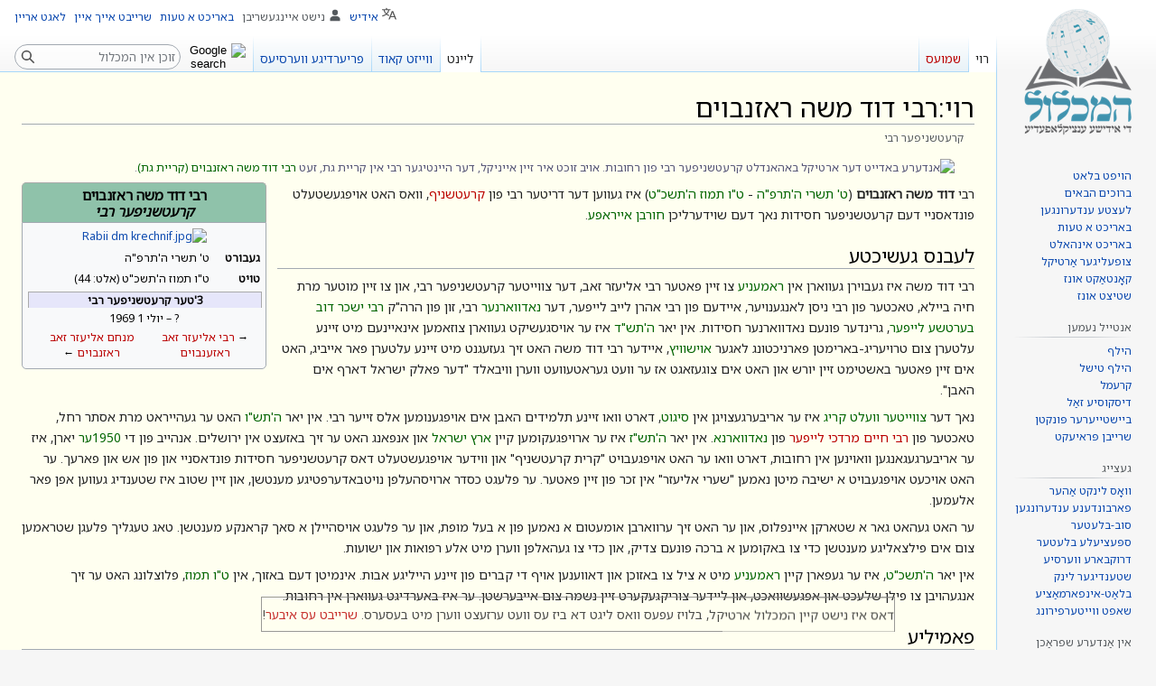

--- FILE ---
content_type: text/html; charset=UTF-8
request_url: https://yi.hamichlol.org.il/%D7%A8%D7%95%D7%99:%D7%A8%D7%91%D7%99_%D7%93%D7%95%D7%93_%D7%9E%D7%A9%D7%94_%D7%A8%D7%90%D7%96%D7%A0%D7%91%D7%95%D7%99%D7%9D
body_size: 13254
content:
<!DOCTYPE html>
<html class="client-nojs" lang="yi" dir="rtl">
<head>
<meta charset="UTF-8"/>
<title>רבי דוד משה ראזנבוים – די אידישע ענציקלאָפּעדיע</title>
<script type="8b61a0ca2c7de4c87314aba8-text/javascript">document.documentElement.className="client-js";RLCONF={"wgBreakFrames":false,"wgSeparatorTransformTable":["",""],"wgDigitTransformTable":["",""],"wgDefaultDateFormat":"dmy","wgMonthNames":["","יאנואר","פעברואר","מערץ","אפריל","מאי","יוני","יולי","אויגוסט","סעפטעמבער","אקטאבער","נאוועמבער","דעצעמבער"],"wgRequestId":"c96278aaee65d8278574724d","wgCSPNonce":false,"wgCanonicalNamespace":"רוי","wgCanonicalSpecialPageName":false,"wgNamespaceNumber":8000,"wgPageName":"רוי:רבי_דוד_משה_ראזנבוים","wgTitle":"רבי דוד משה ראזנבוים","wgCurRevisionId":330939,"wgRevisionId":330939,"wgArticleId":9421,"wgIsArticle":true,"wgIsRedirect":false,"wgAction":"view","wgUserName":null,"wgUserGroups":["*"],"wgCategories":["בלעטער מיט קורצע דעסקריפציע","בלעטער פון יידיש-וויקיפעדיע","וויקידאטא דעסקריפציע","נאדווארנא",
"אדמורי\"ם אין ארץ ישראל","רומענישע אידן","אויף יידיש"],"wgPageContentLanguage":"yi","wgPageContentModel":"wikitext","wgRelevantPageName":"רוי:רבי_דוד_משה_ראזנבוים","wgRelevantArticleId":9421,"wgIsProbablyEditable":false,"wgRelevantPageIsProbablyEditable":false,"wgRestrictionEdit":[],"wgRestrictionMove":[],"wgVisualEditor":{"pageLanguageCode":"yi","pageLanguageDir":"rtl","pageVariantFallbacks":"yi"},"wgMFDisplayWikibaseDescriptions":{"search":false,"nearby":false,"watchlist":false,"tagline":false},"wgVector2022PreviewPages":[],"wgMediaViewerOnClick":true,"wgMediaViewerEnabledByDefault":true,"wgPopupsFlags":8,"wgULSAcceptLanguageList":[],"wgULSCurrentAutonym":"אידיש","wgEditSubmitButtonLabelPublish":false,"wgULSPosition":"personal","wgULSisCompactLinksEnabled":true,"wgShortDesc":"קרעטשניפער רבי"};RLSTATE={"ext.gadget.ExternalLinkIcon":"ready","ext.gadget.disambig":"ready","site.styles":"ready","user.styles":
"ready","user":"ready","user.options":"loading","skins.vector.styles.legacy":"ready","ext.visualEditor.desktopArticleTarget.noscript":"ready","ext.wikimediaBadges":"ready","ext.uls.pt":"ready"};RLPAGEMODULES=["site","mediawiki.page.ready","skins.vector.legacy.js","mmv.head","mmv.bootstrap.autostart","ext.visualEditor.desktopArticleTarget.init","ext.visualEditor.targetLoader","ext.eventLogging","ext.popups","ext.gadget.Dwim","ext.gadget.GSearch","ext.gadget.createRedirect","ext.gadget.CiteTooltip","ext.gadget.feedback","ext.gadget.wikibugs","ext.uls.compactlinks","ext.uls.interface","ext.shortDescription"];</script>
<script type="8b61a0ca2c7de4c87314aba8-text/javascript">(RLQ=window.RLQ||[]).push(function(){mw.loader.implement("user.options@12s5i",function($,jQuery,require,module){mw.user.tokens.set({"patrolToken":"+\\","watchToken":"+\\","csrfToken":"+\\"});});});</script>
<link rel="stylesheet" href="/w/load.php?lang=yi&amp;modules=ext.uls.pt%7Cext.visualEditor.desktopArticleTarget.noscript%7Cext.wikimediaBadges%7Cskins.vector.styles.legacy&amp;only=styles&amp;skin=vector"/>
<script async="" src="/w/load.php?lang=yi&amp;modules=startup&amp;only=scripts&amp;raw=1&amp;skin=vector" type="8b61a0ca2c7de4c87314aba8-text/javascript"></script>
<meta name="ResourceLoaderDynamicStyles" content=""/>
<link rel="stylesheet" href="/w/load.php?lang=yi&amp;modules=ext.gadget.ExternalLinkIcon%2Cdisambig&amp;only=styles&amp;skin=vector"/>
<link rel="stylesheet" href="/w/load.php?lang=yi&amp;modules=site.styles&amp;only=styles&amp;skin=vector"/>
<meta name="generator" content="MediaWiki 1.39.4"/>
<meta name="format-detection" content="telephone=no"/>
<meta name="description" content="קרעטשניפער רבי."/>
<meta property="og:image" content="https://upload.wikimedia.org/wikipedia/commons/b/ba/Rabii_dm_krechnif.jpg"/>
<meta property="og:image:width" content="1200"/>
<meta property="og:image:height" content="1697"/>
<meta property="og:image" content="https://upload.wikimedia.org/wikipedia/commons/b/ba/Rabii_dm_krechnif.jpg"/>
<meta property="og:image:width" content="800"/>
<meta property="og:image:height" content="1131"/>
<meta property="og:image:width" content="640"/>
<meta property="og:image:height" content="905"/>
<meta name="viewport" content="width=1000"/>
<link rel="icon" href="/w/upload/michlol/96-favicon-yi.png"/>
<link rel="search" type="application/opensearchdescription+xml" href="/w/opensearch_desc.php" title="המכלול (yi)"/>
<link rel="EditURI" type="application/rsd+xml" href="https://yi.hamichlol.org.il/w/api.php?action=rsd"/>
<link rel="license" href="https://creativecommons.org/licenses/by-sa/3.0/deed.he"/>
<link rel="alternate" type="application/atom+xml" title="Atom פאַר המכלול" href="/w/index.php?title=%D7%91%D7%90%D6%B7%D7%96%D7%95%D7%A0%D7%93%D7%A2%D7%A8:%D7%9C%D7%A2%D7%A6%D7%98%D7%A2_%D7%A2%D7%A0%D7%93%D7%A2%D7%A8%D7%95%D7%A0%D7%92%D7%A2%D7%9F&amp;feed=atom"/>
</head>
<body class="mediawiki rtl sitedir-rtl mw-hide-empty-elt ns-8000 ns-subject page-רוי_רבי_דוד_משה_ראזנבוים rootpage-רוי_רבי_דוד_משה_ראזנבוים skin-vector action-view skin-vector-legacy vector-feature-language-in-header-enabled vector-feature-language-in-main-page-header-disabled vector-feature-language-alert-in-sidebar-disabled vector-feature-sticky-header-disabled vector-feature-sticky-header-edit-disabled vector-feature-table-of-contents-disabled vector-feature-visual-enhancement-next-disabled"><div id="mw-page-base" class="noprint"></div>
<div id="mw-head-base" class="noprint"></div>
<div id="content" class="mw-body" role="main">
	<a id="top"></a>
	<div id="siteNotice"></div>
	<div class="mw-indicators">
	</div>
	<h1 id="firstHeading" class="firstHeading mw-first-heading"><span class="mw-page-title-namespace">רוי</span><span class="mw-page-title-separator">:</span><span class="mw-page-title-main">רבי דוד משה ראזנבוים</span></h1>
	<div id="bodyContent" class="vector-body">
		<div id="siteSub" class="noprint">פון המכלול</div>
		<div id="contentSub"></div>
		<div id="contentSub2"></div>
		
		<div id="jump-to-nav"></div>
		<a class="mw-jump-link" href="#mw-head">קפיצה לניווט</a>
		<a class="mw-jump-link" href="#searchInput">קפיצה לחיפוש</a>
		<div id="mw-content-text" class="mw-body-content mw-content-rtl" lang="yi" dir="rtl"><div class="mw-parser-output"><div class="noexcerpt noprint dablink" style="font-size: 90%; color: #555577;margin-right:22px;"><img alt="אנדערע באדייט" src="https://upload.wikimedia.org/wikipedia/commons/thumb/b/bc/Disambig_RTL.svg/langyi-25px-Disambig_RTL.svg.png" decoding="async" title="אנדערע באדייט" width="25" height="19" srcset="https://upload.wikimedia.org/wikipedia/commons/thumb/b/bc/Disambig_RTL.svg/langyi-38px-Disambig_RTL.svg.png 1.5x, https://upload.wikimedia.org/wikipedia/commons/thumb/b/bc/Disambig_RTL.svg/langyi-50px-Disambig_RTL.svg.png 2x" data-file-width="220" data-file-height="168" /> דער ארטיקל באהאנדלט קרעטשניפער רבי פון רחובות. אויב זוכט איר זיין אייניקל, דער היינטיגער רבי אין קריית גת, זעט <span class="nodisambig"><a title="רבי דוד משה ראזנבוים (קריית גת) (רוי)" href="/%D7%A8%D7%95%D7%99:%D7%A8%D7%91%D7%99_%D7%93%D7%95%D7%93_%D7%9E%D7%A9%D7%94_%D7%A8%D7%90%D7%96%D7%A0%D7%91%D7%95%D7%99%D7%9D_(%D7%A7%D7%A8%D7%99%D7%99%D7%AA_%D7%92%D7%AA)" class="raw">רבי דוד משה ראזנבוים (קריית גת)</a></span>.</div>
<table class="infobox" style="width: 22em;"><caption dir="auto" style="background: #8FC2AA; border:1px solid #aaaaaa; border-bottom:0px;">רבי דוד משה ראזנבוים<br /><i>קרעטשניפער רבי</i></caption><tbody><tr><td colspan="2" style="text-align:center"><a href="/%D7%98%D7%A2%D7%A7%D7%A2:Rabii_dm_krechnif.jpg" class="image"><img alt="Rabii dm krechnif.jpg" src="https://upload.wikimedia.org/wikipedia/commons/thumb/b/ba/Rabii_dm_krechnif.jpg/220px-Rabii_dm_krechnif.jpg" decoding="async" width="220" height="311" srcset="https://upload.wikimedia.org/wikipedia/commons/thumb/b/ba/Rabii_dm_krechnif.jpg/330px-Rabii_dm_krechnif.jpg 1.5x, https://upload.wikimedia.org/wikipedia/commons/b/ba/Rabii_dm_krechnif.jpg 2x" data-file-width="372" data-file-height="526" /></a></td></tr><tr><th scope="row" class="infobox-label">
געבורט</th><td>
ט' תשרי ה'תרפ"ה</td></tr><tr><th scope="row" class="infobox-label">
טויט</th><td>
ט"ו תמוז ה'תשכ"ט<span style="white-space: nowrap;"> (אלט: 44)</span></td></tr><tr><td colspan="2" style="text-align:center">
<table class="" style="text-align:right; border:0; margin:0;padding:0;display:table;;width:100%;line-height:1.4em"><caption dir="auto" style="background:lavender; border:1px solid #aaaaaa; border-bottom:0px; color:black;background-color: #&#91;&#91;:מוסטער:אישיות ביטחונית/צבע רקע לפי סיווג&#93;&#93;; width:100%;font-size:100%;display:table-caption; padding:0; border-radius:0">3'טער קרעטשניפער רבי</caption><tbody><tr><td colspan="2" style="text-align:center">
? – יולי 1 1969</td></tr><tr><td colspan="2" style="text-align:center">
<div style="max-width:46%;float:right;">→ <a href="/w/index.php?title=%D7%A8%D7%91%D7%99_%D7%90%D7%9C%D7%99%D7%A2%D7%96%D7%A8_%D7%96%D7%90%D7%91_%D7%A8%D7%90%D7%96%D7%A0%D7%91%D7%95%D7%99%D7%9D_(%D7%A7%D7%A8%D7%A2%D7%98%D7%A9%D7%A0%D7%99%D7%A3)&amp;action=edit&amp;redlink=1" class="new" title="רבי אליעזר זאב ראזנבוים (קרעטשניף) (בלאַט עקזיסטירט נאכנישט)">רבי אליעזר זאב ראזענבוים</a></div><div style="max-width:54%;float:left;"><a href="/w/index.php?title=%D7%9E%D7%A0%D7%97%D7%9D_%D7%90%D7%9C%D7%99%D7%A2%D7%96%D7%A8_%D7%96%D7%90%D7%91_%D7%A8%D7%90%D7%96%D7%A0%D7%91%D7%95%D7%99%D7%9D&amp;action=edit&amp;redlink=1" class="new" title="מנחם אליעזר זאב ראזנבוים (בלאַט עקזיסטירט נאכנישט)">מנחם אליעזר זאב ראזנבוים</a> ←</div></td></tr></tbody></table></td></tr></tbody></table>
<p>רבי <b>דוד משה ראזנבוים</b> (<a title="ט&#39; תשרי (רוי)" href="/%D7%A8%D7%95%D7%99:%D7%98%27_%D7%AA%D7%A9%D7%A8%D7%99" class="raw">ט' תשרי</a> <a title="ה&#39;תרפ&quot;ה (רוי)" href="/%D7%A8%D7%95%D7%99:%D7%94%27%D7%AA%D7%A8%D7%A4%22%D7%94" class="raw">ה'תרפ"ה</a> - <a title="ט&quot;ו תמוז (רוי)" href="/%D7%A8%D7%95%D7%99:%D7%98%22%D7%95_%D7%AA%D7%9E%D7%95%D7%96" class="raw">ט"ו תמוז</a> <a title="ה&#39;תשכ&quot;ט (רוי)" href="/%D7%A8%D7%95%D7%99:%D7%94%27%D7%AA%D7%A9%D7%9B%22%D7%98" class="raw">ה'תשכ"ט</a>) איז געווען דער דריטער רבי פון <a href="/w/index.php?title=%D7%A7%D7%A8%D7%A2%D7%98%D7%A9%D7%A0%D7%99%D7%A3_(%D7%97%D7%A1%D7%99%D7%93%D7%95%D7%AA)&amp;action=edit&amp;redlink=1" class="new" title="קרעטשניף (חסידות) (בלאַט עקזיסטירט נאכנישט)">קרעטשניף</a>, וואס האט אויפגעשטעלט פונדאסניי דעם קרעטשניפער חסידות נאך דעם שוידערליכן <a title="חורבן אייראפע (רוי)" href="/%D7%A8%D7%95%D7%99:%D7%97%D7%95%D7%A8%D7%91%D7%9F_%D7%90%D7%99%D7%99%D7%A8%D7%90%D7%A4%D7%A2" class="raw">חורבן אייראפע</a>.
</p>
<h2><span class="mw-headline" id="לעבנס_געשיכטע">לעבנס געשיכטע</span></h2>
<p>רבי דוד משה איז געבוירן געווארן אין <a title="ראמעניע (רוי)" href="/%D7%A8%D7%95%D7%99:%D7%A8%D7%90%D7%9E%D7%A2%D7%A0%D7%99%D7%A2" class="raw">ראמעניע</a> צו זיין פאטער רבי אליעזר זאב, דער צווייטער קרעטשניפער רבי, און צו זיין מוטער מרת חיה ביילא, טאכטער פון רבי ניסן לאנגענויער, איידעם פון רבי אהרן לייב לייפער, דער <a title="נאדווארנא (חסידות) (רוי)" href="/%D7%A8%D7%95%D7%99:%D7%A0%D7%90%D7%93%D7%95%D7%95%D7%90%D7%A8%D7%A0%D7%90_(%D7%97%D7%A1%D7%99%D7%93%D7%95%D7%AA)" class="raw">נאדווארנער</a> רבי, זון פון הרה"ק <a title="רבי ישכר דוב בערטשע לייפער (רוי)" href="/%D7%A8%D7%95%D7%99:%D7%A8%D7%91%D7%99_%D7%99%D7%A9%D7%9B%D7%A8_%D7%93%D7%95%D7%91_%D7%91%D7%A2%D7%A8%D7%98%D7%A9%D7%A2_%D7%9C%D7%99%D7%99%D7%A4%D7%A2%D7%A8" class="raw">רבי ישכר דוב בערטשע לייפער</a>, גרינדער פונעם נאדווארנער חסידות.
אין יאר <a title="ה&#39;תש&quot;ד (רוי)" href="/%D7%A8%D7%95%D7%99:%D7%94%27%D7%AA%D7%A9%22%D7%93" class="raw">ה'תש"ד</a> איז ער אויסגעשיקט געווארן צוזאמען אינאיינעם מיט זיינע עלטערן צום טרויעריג-בארימטן פארניכטונג לאגער <a title="אוישוויץ (רוי)" href="/%D7%A8%D7%95%D7%99:%D7%90%D7%95%D7%99%D7%A9%D7%95%D7%95%D7%99%D7%A5" class="raw">אוישוויץ</a>, איידער רבי דוד משה האט זיך געזעגנט מיט זיינע עלטערן פאר אייביג, האט אים זיין פאטער באשטימט זיין יורש און האט אים צוגעזאגט אז ער וועט געראטעוועט ווערן וויבאלד "דער פאלק ישראל דארף אים האבן".
</p><p>נאך דער <a title="צווייטער וועלט קריג (רוי)" href="/%D7%A8%D7%95%D7%99:%D7%A6%D7%95%D7%95%D7%99%D7%99%D7%98%D7%A2%D7%A8_%D7%95%D7%95%D7%A2%D7%9C%D7%98_%D7%A7%D7%A8%D7%99%D7%92" class="raw">צווייטער וועלט קריג</a> איז ער אריבערגעצויגן אין <a title="סיגוט (רוי)" href="/%D7%A8%D7%95%D7%99:%D7%A1%D7%99%D7%92%D7%95%D7%98" class="raw">סיגוט</a>, דארט וואו זיינע תלמידים האבן אים אויפגענומען אלס זייער רבי. אין יאר <a title="ה&#39;תש&quot;ו (רוי)" href="/%D7%A8%D7%95%D7%99:%D7%94%27%D7%AA%D7%A9%22%D7%95" class="raw">ה'תש"ו</a> האט ער געהייראט מרת אסתר רחל, טאכטער פון <a href="/w/index.php?title=%D7%A8%D7%91%D7%99_%D7%97%D7%99%D7%99%D7%9D_%D7%9E%D7%A8%D7%93%D7%9B%D7%99_%D7%9C%D7%99%D7%99%D7%A4%D7%A2%D7%A8&amp;action=edit&amp;redlink=1" class="new" title="רבי חיים מרדכי לייפער (בלאַט עקזיסטירט נאכנישט)">רבי חיים מרדכי לייפער</a> פון <a title="נאדווארנא (חסידות) (רוי)" href="/%D7%A8%D7%95%D7%99:%D7%A0%D7%90%D7%93%D7%95%D7%95%D7%90%D7%A8%D7%A0%D7%90_(%D7%97%D7%A1%D7%99%D7%93%D7%95%D7%AA)" class="raw">נאדווארנא</a>. אין יאר <a title="ה&#39;תש&quot;ז (רוי)" href="/%D7%A8%D7%95%D7%99:%D7%94%27%D7%AA%D7%A9%22%D7%96" class="raw">ה'תש"ז</a> איז ער ארויפגעקומען קיין <a title="ארץ ישראל (רוי)" href="/%D7%A8%D7%95%D7%99:%D7%90%D7%A8%D7%A5_%D7%99%D7%A9%D7%A8%D7%90%D7%9C" class="raw">ארץ ישראל</a> און אנפאנג האט ער זיך באזעצט אין ירושלים. אנהייב פון די <a title="1950ער (רוי)" href="/%D7%A8%D7%95%D7%99:1950%D7%A2%D7%A8" class="raw">1950ער</a> יארן, איז ער אריבערגעגאנגען וואוינען אין רחובות, דארט וואו ער האט אויפגעבויט "קרית קרעטשניף" און ווידער אויפגעשטעלט דאס קרעטשניפער חסידות פונדאסניי און פון אש און פארעך. ער האט אויכעט אויפגעבויט א ישיבה מיטן נאמען "שערי אליעזר" אין זכר פון זיין פאטער. ער פלעגט כסדר ארויסהעלפן נויטבאדערפטיגע מענטשן, און זיין שטוב איז שטענדיג געווען אפן פאר אלעמען.
</p><p>ער האט געהאט גאר א שטארקן איינפלוס, און ער האט זיך ערווארבן אומעטום א נאמען פון א בעל מופת, און ער פלעגט אויסהיילן א סאך קראנקע מענטשן. טאג טעגליך פלעגן שטראמען צום אים פילצאליגע מענטשן כדי צו באקומען א ברכה פונעם צדיק, און כדי צו געהאלפן ווערן מיט אלע רפואות און ישועות.
</p><p>אין יאר <a title="ה&#39;תשכ&quot;ט (רוי)" href="/%D7%A8%D7%95%D7%99:%D7%94%27%D7%AA%D7%A9%D7%9B%22%D7%98" class="raw">ה'תשכ"ט</a>, איז ער געפארן קיין <a title="ראמעניע (רוי)" href="/%D7%A8%D7%95%D7%99:%D7%A8%D7%90%D7%9E%D7%A2%D7%A0%D7%99%D7%A2" class="raw">ראמעניע</a> מיט א ציל צו באזוכן און דאווענען אויף די קברים פון זיינע הייליגע אבות. אינמיטן דעם באזוך, אין <a title="ט&quot;ו תמוז (רוי)" href="/%D7%A8%D7%95%D7%99:%D7%98%22%D7%95_%D7%AA%D7%9E%D7%95%D7%96" class="raw">ט"ו תמוז</a>, פלוצלונג האט ער זיך אנגעהויבן צו פילן שלעכט און אפגעשוואכט, און ליידער צוריקגעקערט זיין נשמה צום אייבערשטן. ער איז באערדיגט געווארן אין רחובות.
</p>
<h2><span class="mw-headline" id="פאמיליע">פאמיליע</span></h2>
<ul><li><a title="רבי מנחם אליעזר זאב ראזנבוים (רוי)" href="/%D7%A8%D7%95%D7%99:%D7%A8%D7%91%D7%99_%D7%9E%D7%A0%D7%97%D7%9D_%D7%90%D7%9C%D7%99%D7%A2%D7%96%D7%A8_%D7%96%D7%90%D7%91_%D7%A8%D7%90%D7%96%D7%A0%D7%91%D7%95%D7%99%D7%9D" class="raw">רבי מנחם אליעזר זאב ראזנבוים</a>, דער עמטליכער ממלא מקום פון זיין פאטער, דינט אלס רבי אין <a title="רחובות (רוי)" href="/%D7%A8%D7%95%D7%99:%D7%A8%D7%97%D7%95%D7%91%D7%95%D7%AA" class="raw">רחובות</a>.</li>
<li><a title="רבי ישראל ניסן ראזנבוים (רוי)" href="/%D7%A8%D7%95%D7%99:%D7%A8%D7%91%D7%99_%D7%99%D7%A9%D7%A8%D7%90%D7%9C_%D7%A0%D7%99%D7%A1%D7%9F_%D7%A8%D7%90%D7%96%D7%A0%D7%91%D7%95%D7%99%D7%9D" class="raw">רבי ישראל ניסן ראזנבוים</a>, דער קרעטשניפער רבי פון <a title="קרית גת (רוי)" href="/%D7%A8%D7%95%D7%99:%D7%A7%D7%A8%D7%99%D7%AA_%D7%92%D7%AA" class="raw">קרית גת</a>.</li>
<li>מרת חיה ביילא (נפטר געווארן <a href="/%D7%91%27_%D7%97%D7%A9%D7%95%D7%95%D7%9F" class="mw-redirect" title="ב&#39; חשוון">ב' חשוון</a> <a title="ה&#39;תשע&quot;ה (רוי)" href="/%D7%A8%D7%95%D7%99:%D7%94%27%D7%AA%D7%A9%D7%A2%22%D7%94" class="raw">ה'תשע"ה</a>}, געווען די ווייב פון רבי מרדכי יצחק לייפער, דער נאדווארנא-קאלישער רבי.</li>
<li>רבי זיידא שמואל שמעלקא (נפטר געווארן <a href="/%D7%9B%22%D7%90_%D7%90%D7%93%D7%A8_%D7%91%27" class="mw-redirect" title="כ&quot;א אדר ב&#39;">כ"א אדר ב'</a> <a title="ה&#39;תשע&quot;ד (רוי)" href="/%D7%A8%D7%95%D7%99:%D7%94%27%D7%AA%D7%A9%D7%A2%22%D7%93" class="raw">ה'תשע"ד</a>), פלעגט דינען אלס ביטשקאווער רבי אין יפו.</li>
<li>מרת שפרה טויבא, ווייב פון הרב דוד דב מייזליש, ווייטצענער רב אין וויליאמסבורג</li>
<li>מרת חנה ברכה, ווייב פון <a title="רבי יוסף דוד טייטלבוים (רוי)" href="/%D7%A8%D7%95%D7%99:%D7%A8%D7%91%D7%99_%D7%99%D7%95%D7%A1%D7%A3_%D7%93%D7%95%D7%93_%D7%98%D7%99%D7%99%D7%98%D7%9C%D7%91%D7%95%D7%99%D7%9D" class="raw">רבי יוסף דוד טייטלבוים</a>, דער סאסאווער רבי.</li>
<li><a title="רבי מאיר ראזנבוים (בני ברק) (רוי)" href="/%D7%A8%D7%95%D7%99:%D7%A8%D7%91%D7%99_%D7%9E%D7%90%D7%99%D7%A8_%D7%A8%D7%90%D7%96%D7%A0%D7%91%D7%95%D7%99%D7%9D_(%D7%91%D7%A0%D7%99_%D7%91%D7%A8%D7%A7)" class="raw">מאיר ראזנבוים</a>, דער <a title="פרימישלאן (חסידות) (רוי)" href="/%D7%A8%D7%95%D7%99:%D7%A4%D7%A8%D7%99%D7%9E%D7%99%D7%A9%D7%9C%D7%90%D7%9F_(%D7%97%D7%A1%D7%99%D7%93%D7%95%D7%AA)" class="raw">פרעמישלאנער</a> רבי.</li>
<li>מרת פייגא, ווייב פון רבי שלום מאיר טווערסקי פאלטיטשאנער רבי אין בארא פארק</li>
<li>רבי יצחק</li>
<li>רבי יוסף שלמה ראזנבוים, פירט א רעביסטעווע אין <a title="מאנסי (רוי)" href="/%D7%A8%D7%95%D7%99:%D7%9E%D7%90%D7%A0%D7%A1%D7%99" class="raw">מאנסי</a>.</li>
<li>מרת יהודית, ווייב פון רבי מאיר הורוויץ, <a title="דזשיקוב (חסידות) (רוי)" href="/%D7%A8%D7%95%D7%99:%D7%93%D7%96%D7%A9%D7%99%D7%A7%D7%95%D7%91_(%D7%97%D7%A1%D7%99%D7%93%D7%95%D7%AA)" class="raw">דזשיקאווער</a> רבי פון מאנסי.</li>
<li>מרת אדל, וויב פון רבי פנחס הורוויץ פון שענדישעוו, זון פון שאצער רבי פון בארא פארק</li>
<li>יעקב יואל</li>
<li>שרה ראצא, זי איז אוועק ביי 16 יאר אלט.</li></ul>
<div id="yiwiki" style="float:left; text-align:left; padding-top:0px; font-size:85%;">דער בלאט קומט פון יידיש-<a href="https://yi.hamichlol.org.il/%D7%95%D7%95%D7%99%D7%A7%D7%99%D7%A4%D7%A2%D7%93%D7%99%D7%A2" class="extiw" title="yi:וויקיפעדיע">וויקיפעדיע</a>.<br /> <a target="_blank" rel="noreferrer noopener" class="external text" href="https://yi.wikipedia.org/wiki/%D7%93%D7%95%D7%93_%D7%9E%D7%A9%D7%94_%D7%A8%D7%90%D7%96%D7%A0%D7%91%D7%95%D7%99%D7%9D">אריגינעלער בלאט</a> • <a href="https://yi.hamichlol.org.il/%D7%94%D7%9E%D7%9B%D7%9C%D7%95%D7%9C:%D7%A8%D7%99%D7%A9%D7%99%D7%95%D7%9F_Creative_Commons_%D7%99%D7%99%D7%97%D7%95%D7%A1-%D7%A9%D7%99%D7%AA%D7%95%D7%A3_%D7%96%D7%94%D7%94_3.0_%D7%9C%D7%90_%D7%9E%D7%95%D7%AA%D7%90%D7%9D" class="extiw" title="yi:המכלול:רישיון Creative Commons ייחוס-שיתוף זהה 3.0 לא מותאם">ערלויבעניש cc-by-sa 3.0</a>.</div><div style="opacity: 0.8; position: fixed; bottom: 0; left: 50%; transform: translate(-50%, -50%); text-align: center; border: 1px solid grey; width: 700px;">
<p>דאס איז נישט קיין המכלול ארטיקל, בלויז עפעס וואס ליגט דא ביז עס וועט ערזעצט ווערן מיט בעסערס. <a target="_blank" rel="noreferrer noopener" class="external text" href="https://yi.hamichlol.org.il/w/index.php?title=%D7%93%D7%A8%D7%A2%D7%A4%D7%98:%D7%A8%D7%91%D7%99_%D7%93%D7%95%D7%93_%D7%9E%D7%A9%D7%94_%D7%A8%D7%90%D7%96%D7%A0%D7%91%D7%95%D7%99%D7%9D&amp;action=edit&amp;preload=מוסטער%3Aדרעפט+טעמפלעט"><span style="color:#ba0000;">שרייבט עס איבער</span></a>!
</p>
</div>
<!-- 
NewPP limit report
Cached time: 20260120071121
Cache expiry: 86400
Reduced expiry: false
Complications: []
CPU time usage: 0.247 seconds
Real time usage: 0.893 seconds
Preprocessor visited node count: 1157/1000000
Post‐expand include size: 11061/30720000 bytes
Template argument size: 2475/30720000 bytes
Highest expansion depth: 21/100
Expensive parser function count: 2/300
Unstrip recursion depth: 0/20
Unstrip post‐expand size: 1/5000000 bytes
Lua time usage: 0.140/7 seconds
Lua virtual size: 8175616/52428800 bytes
Lua estimated memory usage: 0 bytes
-->
<!--
Transclusion expansion time report (%,ms,calls,template)
100.00%  238.340      1 -total
 79.61%  189.748      1 מוסטער:רב
 30.76%   73.302      1 מוסטער:תפקיד_מנהיג
 13.59%   32.380      1 מוסטער:אנדערע_באדייטן
  6.16%   14.680      1 מוסטער:קרד/ויקי/יידיש
  3.24%    7.726      2 מוסטער:מילה_ראשונה
  3.20%    7.635      1 מוסטער:פירושון
  3.09%    7.367      1 מוסטער:אינפאקעסטל/וועבזייטל
  2.82%    6.715      1 מוסטער:Replace
  2.35%    5.595      1 מוסטער:קישור_אם_קיים
-->

<!-- Saved in parser cache with key hamichlol_main_yi-mw_:pcache:idhash:9421-0!canonical and timestamp 20260120071120 and revision id 330939.
 -->
</div>
<div class="printfooter" data-nosnippet="">גענומען פון "<a dir="ltr" href="https://yi.hamichlol.org.il/w/index.php?title=רוי:רבי_דוד_משה_ראזנבוים&amp;oldid=330939">https://yi.hamichlol.org.il/w/index.php?title=רוי:רבי_דוד_משה_ראזנבוים&amp;oldid=330939</a>"</div></div>
		<div id="catlinks" class="catlinks" data-mw="interface"><div id="mw-normal-catlinks" class="mw-normal-catlinks"><a href="/%D7%94%D7%9E%D7%9B%D7%9C%D7%95%D7%9C:%D7%A7%D7%90%D7%98%D7%A2%D7%92%D7%90%D7%A8%D7%99%D7%A2" title="המכלול:קאטעגאריע">קאַטעגאָריעס</a>: <ul><li><a href="/%D7%A7%D7%90%D6%B7%D7%98%D7%A2%D7%92%D7%90%D6%B8%D7%A8%D7%99%D7%A2:%D7%A0%D7%90%D7%93%D7%95%D7%95%D7%90%D7%A8%D7%A0%D7%90" title="קאַטעגאָריע:נאדווארנא">נאדווארנא</a></li><li><a href="/%D7%A7%D7%90%D6%B7%D7%98%D7%A2%D7%92%D7%90%D6%B8%D7%A8%D7%99%D7%A2:%D7%90%D7%93%D7%9E%D7%95%D7%A8%D7%99%22%D7%9D_%D7%90%D7%99%D7%9F_%D7%90%D7%A8%D7%A5_%D7%99%D7%A9%D7%A8%D7%90%D7%9C" title="קאַטעגאָריע:אדמורי&quot;ם אין ארץ ישראל">אדמורי&quot;ם אין ארץ ישראל</a></li><li><a href="/%D7%A7%D7%90%D6%B7%D7%98%D7%A2%D7%92%D7%90%D6%B8%D7%A8%D7%99%D7%A2:%D7%A8%D7%95%D7%9E%D7%A2%D7%A0%D7%99%D7%A9%D7%A2_%D7%90%D7%99%D7%93%D7%9F" title="קאַטעגאָריע:רומענישע אידן">רומענישע אידן</a></li><li><a href="/%D7%A7%D7%90%D6%B7%D7%98%D7%A2%D7%92%D7%90%D6%B8%D7%A8%D7%99%D7%A2:%D7%90%D7%95%D7%99%D7%A3_%D7%99%D7%99%D7%93%D7%99%D7%A9" title="קאַטעגאָריע:אויף יידיש">אויף יידיש</a></li></ul></div><div id="mw-hidden-catlinks" class="mw-hidden-catlinks mw-hidden-cats-hidden">באהאלטענע קאטעגאריעס: <ul><li><a href="/%D7%A7%D7%90%D6%B7%D7%98%D7%A2%D7%92%D7%90%D6%B8%D7%A8%D7%99%D7%A2:%D7%91%D7%9C%D7%A2%D7%98%D7%A2%D7%A8_%D7%9E%D7%99%D7%98_%D7%A7%D7%95%D7%A8%D7%A6%D7%A2_%D7%93%D7%A2%D7%A1%D7%A7%D7%A8%D7%99%D7%A4%D7%A6%D7%99%D7%A2" title="קאַטעגאָריע:בלעטער מיט קורצע דעסקריפציע">בלעטער מיט קורצע דעסקריפציע</a></li><li><a href="/%D7%A7%D7%90%D6%B7%D7%98%D7%A2%D7%92%D7%90%D6%B8%D7%A8%D7%99%D7%A2:%D7%91%D7%9C%D7%A2%D7%98%D7%A2%D7%A8_%D7%A4%D7%95%D7%9F_%D7%99%D7%99%D7%93%D7%99%D7%A9-%D7%95%D7%95%D7%99%D7%A7%D7%99%D7%A4%D7%A2%D7%93%D7%99%D7%A2" title="קאַטעגאָריע:בלעטער פון יידיש-וויקיפעדיע">בלעטער פון יידיש-וויקיפעדיע</a></li><li><a href="/%D7%A7%D7%90%D6%B7%D7%98%D7%A2%D7%92%D7%90%D6%B8%D7%A8%D7%99%D7%A2:%D7%95%D7%95%D7%99%D7%A7%D7%99%D7%93%D7%90%D7%98%D7%90_%D7%93%D7%A2%D7%A1%D7%A7%D7%A8%D7%99%D7%A4%D7%A6%D7%99%D7%A2" title="קאַטעגאָריע:וויקידאטא דעסקריפציע">וויקידאטא דעסקריפציע</a></li></ul></div></div>
	</div>
</div>
<div id='mw-data-after-content'>
	<div class="read-more-container"></div>
</div>

<div id="mw-navigation">
	<h2>נאוויגאציע מעניו</h2>
	<div id="mw-head">
		

<nav id="p-personal" class="vector-menu mw-portlet mw-portlet-personal vector-user-menu-legacy" aria-labelledby="p-personal-label" role="navigation"  >
	<h3
		id="p-personal-label"
		
		class="vector-menu-heading "
	>
		<span class="vector-menu-heading-label">פערזענליכע געצייג</span>
	</h3>
	<div class="vector-menu-content">
		
		<ul class="vector-menu-content-list"><li id="pt-uls" class="mw-list-item active"><a class="uls-trigger" href="#"><span>אידיש</span></a></li><li id="pt-anonuserpage" class="mw-list-item"><span title="באַניצער בלאַט פון דעם IP אַדרעס">נישט איינגעשריבן</span></li><li id="pt-anontalk" class="mw-list-item"><a href="/%D7%91%D7%90%D6%B7%D7%96%D7%95%D7%A0%D7%93%D7%A2%D7%A8:%D7%9E%D7%B2%D6%B7%D7%9F_%D7%A9%D7%9E%D7%95%D7%A2%D7%A1_%D7%91%D7%9C%D7%90%D7%98" title="שמועס איבער באטייליגער פון די איי.פי. [n]" accesskey="n"><span>שמועס</span></a></li><li id="pt-anoncontribs" class="mw-list-item"><a href="/%D7%91%D7%90%D6%B7%D7%96%D7%95%D7%A0%D7%93%D7%A2%D7%A8:%D7%9E%D7%99%D7%99%D7%A0%D7%A2_%D7%91%D7%99%D7%99%D7%A9%D7%98%D7%99%D7%99%D7%A2%D7%A8%D7%9F" title="רשימת העריכות שנעשו מכתובת IP זו [y]" accesskey="y"><span>ביישטייערונגען</span></a></li><li id="pt-createaccount" class="mw-list-item"><a href="/w/index.php?title=%D7%91%D7%90%D6%B7%D7%96%D7%95%D7%A0%D7%93%D7%A2%D7%A8:%D7%A9%D7%90%D7%A4%D6%BF%D7%9F_%D7%A7%D7%90%D7%A0%D7%98%D7%A2&amp;returnto=%D7%A8%D7%95%D7%99%3A%D7%A8%D7%91%D7%99+%D7%93%D7%95%D7%93+%D7%9E%D7%A9%D7%94+%D7%A8%D7%90%D7%96%D7%A0%D7%91%D7%95%D7%99%D7%9D" title="איר ווערט געמוטיגט צו שאַפן א קאנטע און אריינלאגירן; ס׳איז אבער נישט פארפליכטעט"><span>שרייבט אייך איין</span></a></li><li id="pt-login" class="mw-list-item"><a href="/w/index.php?title=%D7%91%D7%90%D6%B7%D7%96%D7%95%D7%A0%D7%93%D7%A2%D7%A8:%D7%91%D7%90%D7%A0%D7%99%D7%A6%D7%A2%D7%A8_%D7%90%D7%99%D7%99%D7%A0%D7%9C%D7%90%D7%92%D7%99%D7%A8%D7%9F&amp;returnto=%D7%A8%D7%95%D7%99%3A%D7%A8%D7%91%D7%99+%D7%93%D7%95%D7%93+%D7%9E%D7%A9%D7%94+%D7%A8%D7%90%D7%96%D7%A0%D7%91%D7%95%D7%99%D7%9D" title="עס איז רעקאָמענדירט זיך איינצושרייבן; ס&#039;איז אבער נישט קיין פליכט [o]" accesskey="o"><span>לאגט אריין</span></a></li></ul>
		
	</div>
</nav>

		<div id="left-navigation">
			

<nav id="p-namespaces" class="vector-menu mw-portlet mw-portlet-namespaces vector-menu-tabs vector-menu-tabs-legacy" aria-labelledby="p-namespaces-label" role="navigation"  >
	<h3
		id="p-namespaces-label"
		
		class="vector-menu-heading "
	>
		<span class="vector-menu-heading-label">געביטן</span>
	</h3>
	<div class="vector-menu-content">
		
		<ul class="vector-menu-content-list"><li id="ca-nstab-רוי" class="selected mw-list-item"><a href="/%D7%A8%D7%95%D7%99:%D7%A8%D7%91%D7%99_%D7%93%D7%95%D7%93_%D7%9E%D7%A9%D7%94_%D7%A8%D7%90%D7%96%D7%A0%D7%91%D7%95%D7%99%D7%9D"><span>רוי</span></a></li><li id="ca-talk" class="new mw-list-item"><a href="/w/index.php?title=%D7%A8%D7%95%D7%99_%D7%A9%D7%9E%D7%95%D7%A2%D7%A1:%D7%A8%D7%91%D7%99_%D7%93%D7%95%D7%93_%D7%9E%D7%A9%D7%94_%D7%A8%D7%90%D7%96%D7%A0%D7%91%D7%95%D7%99%D7%9D&amp;action=edit&amp;redlink=1" rel="discussion" title="שמועס וועגן דעם אינהאַלט בלאַט (בלאַט עקזיסטירט נאכנישט) [t]" accesskey="t"><span>שמועס</span></a></li></ul>
		
	</div>
</nav>

			

<nav id="p-variants" class="vector-menu mw-portlet mw-portlet-variants emptyPortlet vector-menu-dropdown" aria-labelledby="p-variants-label" role="navigation"  >
	<input type="checkbox"
		id="p-variants-checkbox"
		role="button"
		aria-haspopup="true"
		data-event-name="ui.dropdown-p-variants"
		class="vector-menu-checkbox"
		aria-labelledby="p-variants-label"
	/>
	<label
		id="p-variants-label"
		 aria-label="שינוי הגוון השפה"
		class="vector-menu-heading "
	>
		<span class="vector-menu-heading-label">אידיש</span>
	</label>
	<div class="vector-menu-content">
		
		<ul class="vector-menu-content-list"></ul>
		
	</div>
</nav>

		</div>
		<div id="right-navigation">
			

<nav id="p-views" class="vector-menu mw-portlet mw-portlet-views vector-menu-tabs vector-menu-tabs-legacy" aria-labelledby="p-views-label" role="navigation"  >
	<h3
		id="p-views-label"
		
		class="vector-menu-heading "
	>
		<span class="vector-menu-heading-label">קוקן</span>
	</h3>
	<div class="vector-menu-content">
		
		<ul class="vector-menu-content-list"><li id="ca-view" class="selected mw-list-item"><a href="/%D7%A8%D7%95%D7%99:%D7%A8%D7%91%D7%99_%D7%93%D7%95%D7%93_%D7%9E%D7%A9%D7%94_%D7%A8%D7%90%D7%96%D7%A0%D7%91%D7%95%D7%99%D7%9D"><span>ליינט</span></a></li><li id="ca-viewsource" class="mw-list-item"><a href="/w/index.php?title=%D7%A8%D7%95%D7%99:%D7%A8%D7%91%D7%99_%D7%93%D7%95%D7%93_%D7%9E%D7%A9%D7%94_%D7%A8%D7%90%D7%96%D7%A0%D7%91%D7%95%D7%99%D7%9D&amp;action=edit" title="דאס איז א פארשלאסענער בלאט, איר קענט נאר באַקוקן זיין מקור [e]" accesskey="e"><span>ווייזט קאוד</span></a></li><li id="ca-history" class="mw-list-item"><a href="/w/index.php?title=%D7%A8%D7%95%D7%99:%D7%A8%D7%91%D7%99_%D7%93%D7%95%D7%93_%D7%9E%D7%A9%D7%94_%D7%A8%D7%90%D7%96%D7%A0%D7%91%D7%95%D7%99%D7%9D&amp;action=history" title="פריערדיגע ווערסיעס פון דעם בלאט. [h]" accesskey="h"><span>פריערדיגע ווערסיעס</span></a></li></ul>
		
	</div>
</nav>

			

<nav id="p-cactions" class="vector-menu mw-portlet mw-portlet-cactions emptyPortlet vector-menu-dropdown" aria-labelledby="p-cactions-label" role="navigation"  title="נאך מעגליכקייטן" >
	<input type="checkbox"
		id="p-cactions-checkbox"
		role="button"
		aria-haspopup="true"
		data-event-name="ui.dropdown-p-cactions"
		class="vector-menu-checkbox"
		aria-labelledby="p-cactions-label"
	/>
	<label
		id="p-cactions-label"
		
		class="vector-menu-heading "
	>
		<span class="vector-menu-heading-label">נאָך</span>
	</label>
	<div class="vector-menu-content">
		
		<ul class="vector-menu-content-list"></ul>
		
	</div>
</nav>

			
<div id="p-search" role="search" class="vector-search-box-vue  vector-search-box-show-thumbnail vector-search-box-auto-expand-width vector-search-box">
	<div>
			<h3 >
				<label for="searchInput">זוכן</label>
			</h3>
		<form action="/w/index.php" id="searchform"
			class="vector-search-box-form">
			<div id="simpleSearch"
				class="vector-search-box-inner"
				 data-search-loc="header-navigation">
				<input class="vector-search-box-input"
					 type="search" name="search" placeholder="זוכן אין המכלול" aria-label="זוכן אין המכלול" autocapitalize="sentences" title="זוכן המכלול [f]" accesskey="f" id="searchInput"
				>
				<input type="hidden" name="title" value="באַזונדער:זוכן">
				<input id="mw-searchButton"
					 class="searchButton mw-fallbackSearchButton" type="submit" name="fulltext" title="זוכט דעם טעקסט אין די בלעטער" value="זוכן">
				<input id="searchButton"
					 class="searchButton" type="submit" name="go" title="גייט צו א בלאט מיט דעם נאמען, אויב עס עקזיסטירט" value="גייט">
			</div>
		</form>
	</div>
</div>

		</div>
	</div>
	

<div id="mw-panel">
	<div id="p-logo" role="banner">
		<a class="mw-wiki-logo" href="/%D7%94%D7%95%D7%99%D7%A4%D7%98_%D7%91%D7%9C%D7%90%D7%98"
			title="באַזוכן דעם הויפט בלאַט"></a>
	</div>
	

<nav id="p-navigation" class="vector-menu mw-portlet mw-portlet-navigation vector-menu-portal portal" aria-labelledby="p-navigation-label" role="navigation"  >
	<h3
		id="p-navigation-label"
		
		class="vector-menu-heading "
	>
		<span class="vector-menu-heading-label">נאַוויגאַציע</span>
	</h3>
	<div class="vector-menu-content">
		
		<ul class="vector-menu-content-list"><li id="n-mainpage" class="mw-list-item"><a href="/%D7%94%D7%95%D7%99%D7%A4%D7%98_%D7%91%D7%9C%D7%90%D7%98" title="באַזוכט דעם הויפּט-בלאַט [z]" accesskey="z"><span>הויפט בלאט</span></a></li><li id="n-ברוכים-הבאים" class="mw-list-item"><a href="/%D7%94%D7%9E%D7%9B%D7%9C%D7%95%D7%9C:%D7%91%D7%A8%D7%95%D7%9B%D7%99%D7%9D_%D7%94%D7%91%D7%90%D7%99%D7%9D"><span>ברוכים הבאים</span></a></li><li id="n-לעצטע-ענדערונגען" class="mw-list-item"><a href="/%D7%91%D7%90%D6%B7%D7%96%D7%95%D7%A0%D7%93%D7%A2%D7%A8:%D7%9C%D7%A2%D7%A6%D7%98%D7%A2_%D7%A2%D7%A0%D7%93%D7%A2%D7%A8%D7%95%D7%A0%D7%92%D7%A2%D7%9F" title="א ליסטע פון לעצטע ענדערונגען אין המכלול"><span>לעצטע ענדערונגען</span></a></li><li id="n-באריכט-אינהאלט" class="mw-list-item"><a href="/%D7%94%D7%9E%D7%9B%D7%9C%D7%95%D7%9C:%D7%91%D7%90%D7%A8%D7%99%D7%9B%D7%98_%D7%90%D7%95%D7%9E%D7%A4%D7%90%D7%A1%D7%99%D7%92%D7%A2_%D7%90%D7%99%D7%A0%D7%94%D7%90%D7%9C%D7%98" title="באריכט אומפאסיגע אינהאלט צו די פארוואלטונג"><span>באריכט אינהאלט</span></a></li><li id="n-Randompage" class="mw-list-item"><a href="/%D7%91%D7%90%D6%B7%D7%96%D7%95%D7%A0%D7%93%D7%A2%D7%A8:%D7%A6%D7%95%D7%A4%D7%A2%D7%9C%D7%99%D7%92/Main"><span>צופעליגער אַרטיקל</span></a></li><li id="n-קאָנטאַקט-אונז" class="mw-list-item"><a href="/%D7%94%D7%9E%D7%9B%D7%9C%D7%95%D7%9C:%D7%A4%D7%90%D7%A8%D7%91%D7%99%D7%A0%D7%93%D7%98_%D7%96%D7%99%D7%9A_%D7%9E%D7%99%D7%98_%D7%90%D7%95%D7%A0%D7%96" title="פארבינדט אייך מיט המכלול"><span>קאָנטאַקט אונז</span></a></li><li id="n-שטיצט-אונז" class="mw-list-item"><a href="/%D7%94%D7%9E%D7%9B%D7%9C%D7%95%D7%9C:%D7%A9%D7%98%D7%99%D7%A6%D7%98_%D7%90%D7%95%D7%A0%D7%96" title="געבט אפ אייער נדבה צום המכלול"><span>שטיצט אונז</span></a></li></ul>
		
	</div>
</nav>

	

<nav id="p-קהילה" class="vector-menu mw-portlet mw-portlet-קהילה vector-menu-portal portal" aria-labelledby="p-קהילה-label" role="navigation"  >
	<h3
		id="p-קהילה-label"
		
		class="vector-menu-heading "
	>
		<span class="vector-menu-heading-label">אנטייל נעמען</span>
	</h3>
	<div class="vector-menu-content">
		
		<ul class="vector-menu-content-list"><li id="n-הילף" class="mw-list-item"><a href="/%D7%94%D7%99%D7%9C%D7%A3:%D7%90%D7%99%D7%A0%D7%94%D7%90%D7%9C%D7%98" title="אנווייזונג בלעטער ווי צו ניצן און רעדאגירן המכלול"><span>הילף</span></a></li><li id="n-הילף-טישל" class="mw-list-item"><a href="/%D7%94%D7%9E%D7%9B%D7%9C%D7%95%D7%9C:%D7%94%D7%99%D7%9C%D7%A3_%D7%98%D7%99%D7%A9%D7%9C" title="פאר סיי וועלכע הילף איבער המכלול"><span>הילף טישל</span></a></li><li id="n-קרעמל" class="mw-list-item"><a href="/%D7%94%D7%9E%D7%9B%D7%9C%D7%95%D7%9C:%D7%A7%D7%A8%D7%A2%D7%9E%D7%9C" title="צו שמועסן און פארברענגען"><span>קרעמל</span></a></li><li id="n-דיסקוסיע-זאַל" class="mw-list-item"><a href="/%D7%94%D7%9E%D7%9B%D7%9C%D7%95%D7%9C:%D7%93%D7%99%D7%A1%D7%A7%D7%95%D7%A1%D7%99%D7%A2_%D7%96%D7%90%D6%B7%D7%9C" title="וואו מכלולאים דיסקוטירן אלעס בנוגע המכלול"><span>דיסקוסיע זאַל</span></a></li><li id="n-Contributionscores" class="mw-list-item"><a href="/%D7%91%D7%90%D6%B7%D7%96%D7%95%D7%A0%D7%93%D7%A2%D7%A8:%D7%93%D7%99%D7%A8%D7%95%D7%92_%D7%AA%D7%A8%D7%95%D7%9E%D7%95%D7%AA" title="פלייסיגע רעדאקטארן מיט די מערסטע צאל ביישטייערונגען"><span>ביישטייערער פּונקטן</span></a></li><li id="n-שרייבן-פּראיעקט" class="mw-list-item"><a href="/%D7%94%D7%9E%D7%9B%D7%9C%D7%95%D7%9C:%D7%A9%D7%A8%D7%99%D7%99%D7%91%D7%9F_%D7%A4%D7%A8%D7%90%D7%99%D7%A2%D7%A7%D7%98"><span>שרייבן פּראיעקט</span></a></li></ul>
		
	</div>
</nav>


<nav id="p-tb" class="vector-menu mw-portlet mw-portlet-tb vector-menu-portal portal" aria-labelledby="p-tb-label" role="navigation"  >
	<h3
		id="p-tb-label"
		
		class="vector-menu-heading "
	>
		<span class="vector-menu-heading-label">געצייג</span>
	</h3>
	<div class="vector-menu-content">
		
		<ul class="vector-menu-content-list"><li id="t-whatlinkshere" class="mw-list-item"><a href="/%D7%91%D7%90%D6%B7%D7%96%D7%95%D7%A0%D7%93%D7%A2%D7%A8:%D7%91%D7%9C%D7%A2%D7%98%D7%A2%D7%A8_%D7%95%D7%95%D7%90%D7%A1_%D7%A4%D7%90%D7%A8%D7%91%D7%95%D7%A0%D7%93%D7%9F_%D7%90%D7%94%D7%A2%D7%A8/%D7%A8%D7%95%D7%99:%D7%A8%D7%91%D7%99_%D7%93%D7%95%D7%93_%D7%9E%D7%A9%D7%94_%D7%A8%D7%90%D7%96%D7%A0%D7%91%D7%95%D7%99%D7%9D" title="ליסטע פון אַלע המכלול בלעטער מיט לינקס צו דעם בלאַט [j]" accesskey="j"><span>וואָס לינקט אַהער</span></a></li><li id="t-recentchangeslinked" class="mw-list-item"><a href="/%D7%91%D7%90%D6%B7%D7%96%D7%95%D7%A0%D7%93%D7%A2%D7%A8:%D7%A9%D7%99%D7%A0%D7%95%D7%99%D7%99%D7%9D_%D7%91%D7%93%D7%A4%D7%99%D7%9D_%D7%94%D7%9E%D7%A7%D7%95%D7%A9%D7%A8%D7%99%D7%9D/%D7%A8%D7%95%D7%99:%D7%A8%D7%91%D7%99_%D7%93%D7%95%D7%93_%D7%9E%D7%A9%D7%94_%D7%A8%D7%90%D7%96%D7%A0%D7%91%D7%95%D7%99%D7%9D" rel="nofollow" title="לעצטע ענדערונגען אין בלעטער געלינקט פון דעם בלאַט [k]" accesskey="k"><span>פארבונדענע ענדערונגען</span></a></li><li id="t-specialpages" class="mw-list-item"><a href="/%D7%91%D7%90%D6%B7%D7%96%D7%95%D7%A0%D7%93%D7%A2%D7%A8:%D7%91%D7%90%D7%96%D7%95%D7%A0%D7%93%D7%A2%D7%A8%D7%A2_%D7%91%D7%9C%D7%A2%D7%98%D7%A2%D7%A8" title="א ליסטע פון אַלע ספּעציעלע בלעטער [q]" accesskey="q"><span>ספּעציעלע בלעטער</span></a></li><li id="t-print" class="mw-list-item"><a href="javascript:print();" rel="alternate" title="אויסשטעל צו קענען פרינטן דעם בלאט [p]" accesskey="p"><span>דרוקבארע ווערסיע</span></a></li><li id="t-permalink" class="mw-list-item"><a href="/w/index.php?title=%D7%A8%D7%95%D7%99:%D7%A8%D7%91%D7%99_%D7%93%D7%95%D7%93_%D7%9E%D7%A9%D7%94_%D7%A8%D7%90%D7%96%D7%A0%D7%91%D7%95%D7%99%D7%9D&amp;oldid=330939" title="פּערמאַנענטע לינק צו דעם ווערסיע פון ​​דעם בלאַט"><span>שטענדיגער לינק</span></a></li><li id="t-info" class="mw-list-item"><a href="/w/index.php?title=%D7%A8%D7%95%D7%99:%D7%A8%D7%91%D7%99_%D7%93%D7%95%D7%93_%D7%9E%D7%A9%D7%94_%D7%A8%D7%90%D7%96%D7%A0%D7%91%D7%95%D7%99%D7%9D&amp;action=info" title="נאָך אינפאָרמאַציע וועגן דעם בלאַט"><span>בלאַט-אינפארמאַציע</span></a></li></ul>
		
	</div>
</nav>

	

<nav id="p-lang" class="vector-menu mw-portlet mw-portlet-lang vector-menu-portal portal" aria-labelledby="p-lang-label" role="navigation"  >
	<h3
		id="p-lang-label"
		
		class="vector-menu-heading "
	>
		<span class="vector-menu-heading-label">אין אַנדערע שפראַכן</span>
	</h3>
	<div class="vector-menu-content">
		
		<ul class="vector-menu-content-list"><li class="interlanguage-link interwiki-he mw-list-item"><a href="https://www.hamichlol.org.il/%D7%93%D7%95%D7%93_%D7%9E%D7%A9%D7%94_%D7%A8%D7%95%D7%96%D7%A0%D7%91%D7%95%D7%99%D7%9D" title="דוד משה רוזנבוים – העברעאיש" lang="he" hreflang="he" class="interlanguage-link-target"><span>עברית</span></a></li></ul>
		
	</div>
</nav>

</div>

</div>

<footer id="footer" class="mw-footer" role="contentinfo" >
	<ul id="footer-info">
	<li id="footer-info-lastmod"> דער בלאט איז לעצט געווארן רעדאגירט 23:06, 7 אויגוסט 2024.</li>
	<li id="footer-info-copyright">אינהאלט געשאפן אין דעם וועבזייטל ("המכלול") און פובליצירט דערין אן וואס עס איז קלאר אנגעצייכנט דערויף אנדערש - זענען אלע רעכטן געהיטן פאר <a href="https://yi.hamichlol.org.il/המכלול:וועגן">מכון חכמת התורה</a> (בע"מ, חל"צ, מלכ"ר), דער מכון שענקט רשות פאר פערזענליכע באנוץ (נישט ביזנעס און נישט פובליק) מיט די אינהאלט. מעגליך אז ס'זענען דא נאך תנאים, זעט <a href="https://yi.hamichlol.org.il/המכלול:לעגאלע_קלארשטעלונגען">לעגאלע קלארשטעלונגען</a>.</li>
	<li id="footer-info-0">דער בלאט איז געווארן געליינט 1,606 מאל.</li>
</ul>

	<ul id="footer-places">
	<li id="footer-places-privacy"><a href="/%D7%94%D7%9E%D7%9B%D7%9C%D7%95%D7%9C:%D7%A4%D6%BC%D7%A8%D7%99%D7%95%D7%95%D7%90%D6%B7%D7%98%D7%A7%D7%99%D7%99%D7%98_%D7%A4%D7%90%D7%9C%D7%99%D7%A1%D7%99">פּריוואַטקייט פּאליסי</a></li>
	<li id="footer-places-about"><a href="/%D7%94%D7%9E%D7%9B%D7%9C%D7%95%D7%9C:%D7%95%D7%95%D7%A2%D7%92%D7%9F">וועגן המכלול</a></li>
	<li id="footer-places-disclaimer"><a href="/%D7%94%D7%9E%D7%9B%D7%9C%D7%95%D7%9C:%D7%9C%D7%A2%D7%92%D7%90%D7%9C%D7%A2_%D7%A7%D7%9C%D7%90%D7%A8%D7%A9%D7%98%D7%A2%D7%9C%D7%95%D7%A0%D7%92%D7%A2%D7%9F">לעגאלע קלארשטעלונגען</a></li>
	<li id="footer-places-mobileview"><a href="https://yi.hamichlol.org.il/w/index.php?title=%D7%A8%D7%95%D7%99:%D7%A8%D7%91%D7%99_%D7%93%D7%95%D7%93_%D7%9E%D7%A9%D7%94_%D7%A8%D7%90%D7%96%D7%A0%D7%91%D7%95%D7%99%D7%9D&amp;mobileaction=toggle_view_mobile" class="noprint stopMobileRedirectToggle">מאָביל־אויסשטעלונג</a></li>
</ul>

	<ul id="footer-icons" class="noprint">
	<li id="footer-poweredbyico"><a href="https://www.mediawiki.org/" target="_blank"><img src="https://upload.wikimedia.org/wikipedia/commons/2/2b/Powered_by_MediaWiki.svg" alt="Powered by MediaWiki" title="דער זייטל איז באזירט אויפן מעדיעוויקי סיסטעם" data-toggle="tooltip" data-placement="top" height="31" width="88" loading="lazy"/></a></li>
</ul>

</footer>

<script src="https://www.googletagmanager.com/gtag/js?id=G-67ZDJEV0E3" async="" type="8b61a0ca2c7de4c87314aba8-text/javascript"></script><script type="8b61a0ca2c7de4c87314aba8-text/javascript">
window.dataLayer = window.dataLayer || [];
function gtag(){dataLayer.push(arguments);}
gtag('js', new Date());
gtag('config', 'G-67ZDJEV0E3', {});
</script>

<script type="8b61a0ca2c7de4c87314aba8-text/javascript">(RLQ=window.RLQ||[]).push(function(){mw.config.set({"wgPageParseReport":{"limitreport":{"cputime":"0.247","walltime":"0.893","ppvisitednodes":{"value":1157,"limit":1000000},"postexpandincludesize":{"value":11061,"limit":30720000},"templateargumentsize":{"value":2475,"limit":30720000},"expansiondepth":{"value":21,"limit":100},"expensivefunctioncount":{"value":2,"limit":300},"unstrip-depth":{"value":0,"limit":20},"unstrip-size":{"value":1,"limit":5000000},"timingprofile":["100.00%  238.340      1 -total"," 79.61%  189.748      1 מוסטער:רב"," 30.76%   73.302      1 מוסטער:תפקיד_מנהיג"," 13.59%   32.380      1 מוסטער:אנדערע_באדייטן","  6.16%   14.680      1 מוסטער:קרד/ויקי/יידיש","  3.24%    7.726      2 מוסטער:מילה_ראשונה","  3.20%    7.635      1 מוסטער:פירושון","  3.09%    7.367      1 מוסטער:אינפאקעסטל/וועבזייטל","  2.82%    6.715      1 מוסטער:Replace","  2.35%    5.595      1 מוסטער:קישור_אם_קיים"]},"scribunto":{"limitreport-timeusage":{"value":"0.140","limit":"7"},"limitreport-virtmemusage":{"value":8175616,"limit":52428800},"limitreport-estmemusage":0},"cachereport":{"timestamp":"20260120071121","ttl":86400,"transientcontent":false}}});});</script>
<script type="8b61a0ca2c7de4c87314aba8-text/javascript">
  (function(i,s,o,g,r,a,m){i['GoogleAnalyticsObject']=r;i[r]=i[r]||function(){
  (i[r].q=i[r].q||[]).push(arguments)},i[r].l=1*new Date();a=s.createElement(o),
  m=s.getElementsByTagName(o)[0];a.async=1;a.src=g;m.parentNode.insertBefore(a,m)
  })(window,document,'script','//www.google-analytics.com/analytics.js','ga');

  ga('create', 'UA-65211371-1', 'auto');
  ga('set', 'anonymizeIp', true);
  ga('send', 'pageview');

</script>
<script type="8b61a0ca2c7de4c87314aba8-text/javascript">
  (function(i,s,o,g,r,a,m){i['GoogleAnalyticsObject']=r;i[r]=i[r]||function(){
  (i[r].q=i[r].q||[]).push(arguments)},i[r].l=1*new Date();a=s.createElement(o),
  m=s.getElementsByTagName(o)[0];a.async=1;a.src=g;m.parentNode.insertBefore(a,m)
  })(window,document,'script','//www.google-analytics.com/analytics.js','ga');

  ga('create', 'UA-65211371-1', 'auto');
  ga('set', 'anonymizeIp', true);
  ga('send', 'pageview');

</script>

<script type="8b61a0ca2c7de4c87314aba8-text/javascript">(RLQ=window.RLQ||[]).push(function(){mw.config.set({"wgBackendResponseTime":1540});});</script>
<script src="/cdn-cgi/scripts/7d0fa10a/cloudflare-static/rocket-loader.min.js" data-cf-settings="8b61a0ca2c7de4c87314aba8-|49" defer></script><script defer src="https://static.cloudflareinsights.com/beacon.min.js/vcd15cbe7772f49c399c6a5babf22c1241717689176015" integrity="sha512-ZpsOmlRQV6y907TI0dKBHq9Md29nnaEIPlkf84rnaERnq6zvWvPUqr2ft8M1aS28oN72PdrCzSjY4U6VaAw1EQ==" data-cf-beacon='{"version":"2024.11.0","token":"85d7ddee685047c9940bc6b62d7c2d75","r":1,"server_timing":{"name":{"cfCacheStatus":true,"cfEdge":true,"cfExtPri":true,"cfL4":true,"cfOrigin":true,"cfSpeedBrain":true},"location_startswith":null}}' crossorigin="anonymous"></script>
<script>(function(){function c(){var b=a.contentDocument||a.contentWindow.document;if(b){var d=b.createElement('script');d.innerHTML="window.__CF$cv$params={r:'9c0cc1d9a9db8e83',t:'MTc2ODg5MzA4MA=='};var a=document.createElement('script');a.src='/cdn-cgi/challenge-platform/scripts/jsd/main.js';document.getElementsByTagName('head')[0].appendChild(a);";b.getElementsByTagName('head')[0].appendChild(d)}}if(document.body){var a=document.createElement('iframe');a.height=1;a.width=1;a.style.position='absolute';a.style.top=0;a.style.left=0;a.style.border='none';a.style.visibility='hidden';document.body.appendChild(a);if('loading'!==document.readyState)c();else if(window.addEventListener)document.addEventListener('DOMContentLoaded',c);else{var e=document.onreadystatechange||function(){};document.onreadystatechange=function(b){e(b);'loading'!==document.readyState&&(document.onreadystatechange=e,c())}}}})();</script></body>
</html>

--- FILE ---
content_type: application/javascript; charset=UTF-8
request_url: https://yi.hamichlol.org.il/cdn-cgi/challenge-platform/scripts/jsd/main.js
body_size: 9381
content:
window._cf_chl_opt={AKGCx8:'b'};~function(h6,KU,Kc,Ki,KY,Kj,Kn,Ka,KM,h1){h6=X,function(m,s,hB,h5,K,h){for(hB={m:182,s:192,K:177,h:248,k:369,H:352,A:194,E:189,D:358,b:256,Z:186},h5=X,K=m();!![];)try{if(h=-parseInt(h5(hB.m))/1+-parseInt(h5(hB.s))/2*(-parseInt(h5(hB.K))/3)+parseInt(h5(hB.h))/4+-parseInt(h5(hB.k))/5*(-parseInt(h5(hB.H))/6)+-parseInt(h5(hB.A))/7+-parseInt(h5(hB.E))/8*(-parseInt(h5(hB.D))/9)+-parseInt(h5(hB.b))/10*(-parseInt(h5(hB.Z))/11),h===s)break;else K.push(K.shift())}catch(k){K.push(K.shift())}}(f,677014),KU=this||self,Kc=KU[h6(125)],Ki={},Ki[h6(315)]='o',Ki[h6(247)]='s',Ki[h6(227)]='u',Ki[h6(193)]='z',Ki[h6(146)]='n',Ki[h6(287)]='I',Ki[h6(249)]='b',KY=Ki,KU[h6(113)]=function(s,K,h,H,kK,ks,km,hf,A,D,Z,W,N,I,T,x,P,Q){if(kK={m:149,s:178,K:277,h:245,k:353,H:166,A:245,E:353,D:236,b:314,Z:197,W:314,x:197,P:253,Q:288,R:188,N:153,I:336,T:323,e:323,g:295,O:293,v:261,V:211,S:252,B:175,U:154,c:268,i:202,Y:160,J:237,C:254,j:160,n:156,l:226,a:202,M:160,y:171,F:223,d:217,G:220,z:136,L:168,o:218,f0:278,f1:135},ks={m:120,s:139,K:153,h:145,k:191,H:349},km={m:261,s:211,K:252,h:160},hf=h6,A={'CDJuE':function(R,N){return R<N},'sxjHB':function(R,N){return R+N},'IdWCq':function(R,N){return R+N},'oYOsv':hf(kK.m),'QBJSf':function(R,N){return R>N},'kOwxm':function(R,N){return R==N},'KgkSV':function(R,N){return R-N},'JTcaV':function(R,N){return N|R},'KXPVf':function(R,N){return R<<N},'gFipl':function(R,N){return R<<N},'DvARO':function(R,N){return N==R},'TEhwT':function(R,N){return R==N},'ZySPb':function(R,N){return R<<N},'BbBNu':function(R,N){return R(N)},'hFzXR':function(R,N){return R==N},'oqHOQ':function(R,N){return R<N},'qMbMV':function(R,N){return R!==N},'lMltH':hf(kK.s),'AcHpX':function(R,N,I,T){return R(N,I,T)},'lKvNC':function(R,N){return N===R},'qGjqp':hf(kK.K)},null===K||void 0===K)return H;for(D=KC(K),s[hf(kK.h)][hf(kK.k)]&&(D=D[hf(kK.H)](s[hf(kK.A)][hf(kK.E)](K))),D=s[hf(kK.D)][hf(kK.b)]&&s[hf(kK.Z)]?s[hf(kK.D)][hf(kK.W)](new s[(hf(kK.x))](D)):function(R,hm,N){for(hm=hf,R[hm(ks.m)](),N=0;A[hm(ks.s)](N,R[hm(ks.K)]);R[N]===R[A[hm(ks.h)](N,1)]?R[hm(ks.k)](A[hm(ks.H)](N,1),1):N+=1);return R}(D),Z='nAsAaAb'.split('A'),Z=Z[hf(kK.P)][hf(kK.Q)](Z),W=0;A[hf(kK.R)](W,D[hf(kK.N)]);W++)if(A[hf(kK.I)](A[hf(kK.T)],A[hf(kK.e)])){for(N=A[hf(kK.g)][hf(kK.O)]('|'),I=0;!![];){switch(N[I++]){case'0':mk[mH]=mA++;continue;case'1':mE=mq(mD);continue;case'2':if(fl[hf(kK.v)][hf(kK.V)][hf(kK.S)](fa,fM)){if(A[hf(kK.B)](256,mb[hf(kK.U)](0))){for(sW=0;sx<sP;su<<=1,A[hf(kK.c)](sR,A[hf(kK.i)](sw,1))?(sN=0,sI[hf(kK.Y)](sT(se)),sg=0):sO++,sQ++);for(T=sv[hf(kK.U)](0),sV=0;8>sp;sB=A[hf(kK.J)](A[hf(kK.C)](sU,1),1&T),sc==si-1?(sY=0,sr[hf(kK.j)](sJ(sC)),sj=0):sn++,T>>=1,sS++);}else{for(T=1,sl=0;sa<sM;sF=A[hf(kK.n)](sd,1)|T,sz-1==sG?(sL=0,so[hf(kK.j)](st(K0)),K1=0):K2++,T=0,sy++);for(T=K3[hf(kK.U)](0),K4=0;16>K5;K7=1&T|K8<<1.15,A[hf(kK.l)](K9,A[hf(kK.a)](Kf,1))?(KX=0,Km[hf(kK.M)](Ks(KK)),Kh=0):Kk++,T>>=1,K6++);}sk--,A[hf(kK.y)](0,sH)&&(sA=sE[hf(kK.F)](2,sq),sD++),delete sb[sZ]}else for(T=Xd[XG],Xz=0;XL<Xo;m0=A[hf(kK.d)](m1,1)|T&1,m2==A[hf(kK.a)](m3,1)?(m4=0,m5[hf(kK.j)](A[hf(kK.G)](m6,m7)),m8=0):m9++,T>>=1,Xt++);continue;case'3':mf--;continue;case'4':A[hf(kK.z)](0,mX)&&(mm=ms[hf(kK.F)](2,mK),mh++);continue}break}}else(x=D[W],P=A[hf(kK.L)](KJ,s,K,x),Z(P))?(Q=A[hf(kK.o)]('s',P)&&!s[hf(kK.f0)](K[x]),A[hf(kK.f1)]===h+x?E(h+x,P):Q||E(h+x,K[x])):E(h+x,P);return H;function E(R,N,hX){hX=hf,Object[hX(km.m)][hX(km.s)][hX(km.K)](H,N)||(H[N]=[]),H[N][hX(km.h)](R)}},Kj=h6(324)[h6(293)](';'),Kn=Kj[h6(253)][h6(288)](Kj),KU[h6(147)]=function(s,K,kA,hs,h,k,H,A,E,D){for(kA={m:318,s:328,K:174,h:153,k:318,H:344,A:160,E:282},hs=h6,h={},h[hs(kA.m)]=function(Z,W){return W===Z},h[hs(kA.s)]=function(Z,W){return Z<W},k=h,H=Object[hs(kA.K)](K),A=0;A<H[hs(kA.h)];A++)if(E=H[A],k[hs(kA.k)]('f',E)&&(E='N'),s[E]){for(D=0;k[hs(kA.s)](D,K[H[A]][hs(kA.h)]);k[hs(kA.k)](-1,s[E][hs(kA.H)](K[H[A]][D]))&&(Kn(K[H[A]][D])||s[E][hs(kA.A)]('o.'+K[H[A]][D])),D++);}else s[E]=K[H[A]][hs(kA.E)](function(Z){return'o.'+Z})},Ka=function(H2,H1,ko,kL,kF,ky,hh,s,K,h,k){return H2={m:359,s:123,K:148,h:299},H1={m:296,s:223,K:294,h:275,k:337,H:251,A:210,E:276,D:286,b:206,Z:223,W:164,x:124,P:160,Q:223,R:340,N:302,I:187,T:223,e:206,g:283,O:223,v:276,V:319,S:221,B:209,U:209,c:223},ko={m:354,s:153},kL={m:316,s:316,K:154,h:309,k:326,H:118,A:322,E:341,D:308},kF={m:187,s:153,K:209,h:261,k:211,H:252,A:252,E:211,D:252,b:154,Z:187,W:259,x:160,P:276,Q:154,R:181,N:303,I:187,T:160,e:154,g:169,O:259,v:160,V:223,S:181,B:281,U:303,c:223,i:154,Y:340,J:332,C:160,j:154,n:335,l:183,a:305,M:267,y:162,F:303,d:187,G:281,z:312,L:296,o:223,f0:210,f1:340,f2:165,f3:231,f4:161,f5:332,f6:221},ky={m:257},hh=h6,s={'xEtFI':function(H,A){return A==H},'nIlbl':function(H,A){return H<A},'aJaEL':function(H,A){return H-A},'JqdqU':function(H,A){return H(A)},'tTViw':function(H,A){return A|H},'vYPbO':function(H,A){return H(A)},'WMkgj':function(H,A){return A&H},'DGARI':function(H,A){return H<<A},'vKzBl':function(H,A){return H==A},'KoHim':function(H,A){return H-A},'xWyEI':function(H,A){return H>A},'UlBqQ':function(H,A){return A|H},'rpiwh':function(H,A){return H<<A},'HKQFf':function(H,A){return A&H},'fwinr':function(H,A){return A==H},'wMkti':function(H,A){return H-A},'Vtcmp':function(H,A){return H(A)},'uIrAr':function(H,A){return H&A},'klngl':function(H,A){return H<A},'gzyCH':function(H,A){return A|H},'qpyVl':function(H,A){return H==A},'oDKFA':hh(H2.m),'xCkqr':function(H,A){return H!==A},'Shuvl':function(H,A){return H==A},'QSyry':function(H,A){return A!=H},'pJtIx':hh(H2.s),'UWXkE':function(H,A){return A*H},'xyvdU':function(H,A){return H&A},'IvJQM':function(H,A){return H!=A},'SnEbH':function(H,A){return H(A)},'RZgHL':function(H,A){return A*H},'FchiX':function(H,A){return H(A)},'BvCHR':function(H,A){return H<A}},K=String[hh(H2.K)],h={'h':function(H,kM,hk){return kM={m:204,s:209},hk=hh,s[hk(ky.m)](null,H)?'':h.g(H,6,function(A,hH){return hH=hk,hH(kM.m)[hH(kM.s)](A)})},'g':function(H,A,E,hA,D,Z,W,x,P,Q,R,N,I,T,O,V,S,B){if(hA=hh,H==null)return'';for(Z={},W={},x='',P=2,Q=3,R=2,N=[],I=0,T=0,O=0;s[hA(kF.m)](O,H[hA(kF.s)]);O+=1)if(V=H[hA(kF.K)](O),Object[hA(kF.h)][hA(kF.k)][hA(kF.H)](Z,V)||(Z[V]=Q++,W[V]=!0),S=x+V,Object[hA(kF.h)][hA(kF.k)][hA(kF.A)](Z,S))x=S;else{if(Object[hA(kF.h)][hA(kF.E)][hA(kF.D)](W,x)){if(256>x[hA(kF.b)](0)){for(D=0;s[hA(kF.Z)](D,R);I<<=1,T==s[hA(kF.W)](A,1)?(T=0,N[hA(kF.x)](s[hA(kF.P)](E,I)),I=0):T++,D++);for(B=x[hA(kF.Q)](0),D=0;8>D;I=s[hA(kF.R)](I<<1.49,B&1),A-1==T?(T=0,N[hA(kF.x)](s[hA(kF.N)](E,I)),I=0):T++,B>>=1,D++);}else{for(B=1,D=0;s[hA(kF.I)](D,R);I=s[hA(kF.R)](I<<1.08,B),T==A-1?(T=0,N[hA(kF.T)](E(I)),I=0):T++,B=0,D++);for(B=x[hA(kF.e)](0),D=0;16>D;I=I<<1|s[hA(kF.g)](B,1),T==s[hA(kF.O)](A,1)?(T=0,N[hA(kF.v)](E(I)),I=0):T++,B>>=1,D++);}P--,P==0&&(P=Math[hA(kF.V)](2,R),R++),delete W[x]}else for(B=Z[x],D=0;D<R;I=s[hA(kF.S)](s[hA(kF.B)](I,1),s[hA(kF.g)](B,1)),A-1==T?(T=0,N[hA(kF.T)](s[hA(kF.U)](E,I)),I=0):T++,B>>=1,D++);x=(P--,P==0&&(P=Math[hA(kF.c)](2,R),R++),Z[S]=Q++,String(V))}if(x!==''){if(Object[hA(kF.h)][hA(kF.k)][hA(kF.D)](W,x)){if(256>x[hA(kF.i)](0)){for(D=0;D<R;I<<=1,s[hA(kF.Y)](T,s[hA(kF.J)](A,1))?(T=0,N[hA(kF.C)](s[hA(kF.U)](E,I)),I=0):T++,D++);for(B=x[hA(kF.j)](0),D=0;s[hA(kF.n)](8,D);I=s[hA(kF.l)](s[hA(kF.a)](I,1),s[hA(kF.M)](B,1)),s[hA(kF.y)](T,s[hA(kF.J)](A,1))?(T=0,N[hA(kF.v)](s[hA(kF.F)](E,I)),I=0):T++,B>>=1,D++);}else{for(B=1,D=0;s[hA(kF.d)](D,R);I=s[hA(kF.G)](I,1)|B,T==s[hA(kF.z)](A,1)?(T=0,N[hA(kF.T)](E(I)),I=0):T++,B=0,D++);for(B=x[hA(kF.j)](0),D=0;16>D;I=I<<1.57|s[hA(kF.M)](B,1),T==A-1?(T=0,N[hA(kF.x)](s[hA(kF.L)](E,I)),I=0):T++,B>>=1,D++);}P--,P==0&&(P=Math[hA(kF.o)](2,R),R++),delete W[x]}else for(B=Z[x],D=0;D<R;I=I<<1|s[hA(kF.f0)](B,1),s[hA(kF.Y)](T,A-1)?(T=0,N[hA(kF.T)](E(I)),I=0):T++,B>>=1,D++);P--,s[hA(kF.f1)](0,P)&&R++}for(B=2,D=0;s[hA(kF.f2)](D,R);I=s[hA(kF.f3)](I<<1.57,1&B),s[hA(kF.f4)](T,A-1)?(T=0,N[hA(kF.T)](E(I)),I=0):T++,B>>=1,D++);for(;;)if(I<<=1,T==s[hA(kF.f5)](A,1)){N[hA(kF.C)](E(I));break}else T++;return N[hA(kF.f6)]('')},'j':function(H,kG,hq,A){return kG={m:205},hq=hh,A={'HhdvJ':function(E){return E()},'ckOEl':function(E,D,hE){return hE=X,s[hE(kG.m)](E,D)},'POQTz':function(E){return E()}},H==null?'':s[hq(ko.m)]('',H)?null:h.i(H[hq(ko.s)],32768,function(E,hD){if(hD=hq,s[hD(kL.m)]===s[hD(kL.s)])return H[hD(kL.K)](E);else A[hD(kL.h)](H),A[hD(kL.k)](A[hD(kL.H)],hD(kL.A))&&(Z[hD(kL.E)]=W,A[hD(kL.D)](x))})},'i':function(H,A,E,hb,D,Z,W,x,P,Q,R,N,I,T,O,V,S,U,B){for(hb=hh,D={'NDGMY':function(i,Y){return i(Y)}},Z=[],W=4,x=4,P=3,Q=[],I=s[hb(H1.m)](E,0),T=A,O=1,R=0;3>R;Z[R]=R,R+=1);for(V=0,S=Math[hb(H1.s)](2,2),N=1;s[hb(H1.K)](N,S);)if(hb(H1.h)===s[hb(H1.k)]){if(H=!![],!A())return;D[hb(H1.H)](E,function(Y){Z(W,Y)})}else B=s[hb(H1.A)](I,T),T>>=1,0==T&&(T=A,I=s[hb(H1.E)](E,O++)),V|=s[hb(H1.D)](0<B?1:0,N),N<<=1;switch(V){case 0:for(V=0,S=Math[hb(H1.s)](2,8),N=1;N!=S;B=s[hb(H1.b)](I,T),T>>=1,0==T&&(T=A,I=E(O++)),V|=N*(0<B?1:0),N<<=1);U=K(V);break;case 1:for(V=0,S=Math[hb(H1.Z)](2,16),N=1;s[hb(H1.W)](N,S);B=T&I,T>>=1,0==T&&(T=A,I=E(O++)),V|=N*(0<B?1:0),N<<=1);U=s[hb(H1.x)](K,V);break;case 2:return''}for(R=Z[3]=U,Q[hb(H1.P)](U);;){if(O>H)return'';for(V=0,S=Math[hb(H1.Q)](2,P),N=1;N!=S;B=I&T,T>>=1,s[hb(H1.R)](0,T)&&(T=A,I=E(O++)),V|=s[hb(H1.N)](s[hb(H1.I)](0,B)?1:0,N),N<<=1);switch(U=V){case 0:for(V=0,S=Math[hb(H1.T)](2,8),N=1;S!=N;B=s[hb(H1.e)](I,T),T>>=1,0==T&&(T=A,I=E(O++)),V|=N*(0<B?1:0),N<<=1);Z[x++]=s[hb(H1.g)](K,V),U=x-1,W--;break;case 1:for(V=0,S=Math[hb(H1.O)](2,16),N=1;N!=S;B=T&I,T>>=1,s[hb(H1.R)](0,T)&&(T=A,I=s[hb(H1.v)](E,O++)),V|=(s[hb(H1.V)](0,B)?1:0)*N,N<<=1);Z[x++]=s[hb(H1.m)](K,V),U=x-1,W--;break;case 2:return Q[hb(H1.S)]('')}if(W==0&&(W=Math[hb(H1.Q)](2,P),P++),Z[U])U=Z[U];else if(x===U)U=R+R[hb(H1.B)](0);else return null;Q[hb(H1.P)](U),Z[x++]=R+U[hb(H1.U)](0),W--,R=U,0==W&&(W=Math[hb(H1.c)](2,P),P++)}}},k={},k[hh(H2.h)]=h.h,k}(),KM=null,h1=h0(),h3();function Ko(HA,hR,s,K,h,k,H){return HA={m:342,s:343,K:311},hR=h6,s={},s[hR(HA.m)]=function(A,E){return A-E},K=s,h=3600,k=KL(),H=Math[hR(HA.s)](Date[hR(HA.K)]()/1e3),K[hR(HA.m)](H,k)>h?![]:!![]}function Kr(s,K,hc,h7,h,k){return hc={m:327,s:327,K:219,h:219,k:261,H:301,A:252,E:344,D:361},h7=h6,h={},h[h7(hc.m)]=function(H,A){return H instanceof A},k=h,k[h7(hc.s)](K,s[h7(hc.K)])&&0<s[h7(hc.h)][h7(hc.k)][h7(hc.H)][h7(hc.A)](K)[h7(hc.E)](h7(hc.D))}function KJ(m,s,K,hM,h8,h,k,E,D,Z,W,x,P,H){h=(hM={m:262,s:330,K:338,h:365,k:315,H:215,A:138,E:320,D:214,b:365,Z:333,W:158,x:158,P:158,Q:265,R:127,N:284,I:196,T:280,e:201,g:128,O:266,v:132,V:157,S:137,B:364,U:364,c:339,i:127,Y:339,J:250,C:127,j:304,n:260,l:329,a:144,M:235,y:306,F:241,d:299,G:298,z:273,L:176,o:292,f0:184,f1:184,f2:172,f3:243,f4:134,f5:232,f6:208,f7:134,f8:348,f9:219,ff:261,fX:301,fm:252,fs:344,fK:361,fh:236,fk:346,fH:236},h8=h6,{'nUUuq':function(A,E){return A+E},'XzxsE':h8(hM.m),'wwHgk':h8(hM.s),'jnnCd':h8(hM.K),'YztkB':function(A){return A()},'AReNm':function(A,E){return A instanceof E},'RiAXQ':function(A,E){return E===A},'qeNyJ':h8(hM.h),'LOBfu':function(A,E){return A==E},'eZJoM':function(A,E){return E==A},'rDtwy':h8(hM.k),'dkLCg':function(A,E){return E!==A},'eaxpw':h8(hM.H),'UjEGL':h8(hM.A)});try{h[h8(hM.E)](h[h8(hM.D)],h8(hM.b))?k=s[K]:(E=Z[h8(hM.Z)],D=h[h8(hM.W)](h[h8(hM.x)](h[h8(hM.P)](h8(hM.Q),W[h8(hM.R)][h8(hM.N)]),h[h8(hM.I)])+E.r,h[h8(hM.T)]),Z=new x[(h8(hM.e))](),Z[h8(hM.g)](h8(hM.O),D),Z[h8(hM.v)]=2500,Z[h8(hM.V)]=function(){},W={},W[h8(hM.S)]=P[h8(hM.R)][h8(hM.S)],W[h8(hM.B)]=Q[h8(hM.R)][h8(hM.U)],W[h8(hM.c)]=R[h8(hM.i)][h8(hM.Y)],W[h8(hM.J)]=N[h8(hM.C)][h8(hM.j)],W[h8(hM.n)]=I,x=W,P={},P[h8(hM.l)]=e,P[h8(hM.a)]=x,P[h8(hM.M)]=h[h8(hM.y)],Z[h8(hM.F)](T[h8(hM.d)](P)))}catch(E){return'i'}if(h[h8(hM.G)](null,k))return k===void 0?'u':'x';if(h[h8(hM.z)](h[h8(hM.L)],typeof k)){if(h[h8(hM.o)](h8(hM.f0),h8(hM.f1)))h[h8(hM.f2)](s);else try{if(h[h8(hM.f3)]==typeof k[h8(hM.f4)])return h[h8(hM.o)](h8(hM.f5),h[h8(hM.f6)])?(k[h8(hM.f7)](function(){}),'p'):h[h8(hM.f8)](k,H[h8(hM.f9)])&&0<A[h8(hM.f9)][h8(hM.ff)][h8(hM.fX)][h8(hM.fm)](E)[h8(hM.fs)](h8(hM.fK))}catch(W){}}return m[h8(hM.fh)][h8(hM.fk)](k)?'a':k===m[h8(hM.fH)]?'D':!0===k?'T':!1===k?'F':(H=typeof k,h8(hM.H)==H?Kr(m,k)?'N':'f':KY[H]||'?')}function Kz(s,Hh,hQ,K,h){return Hh={m:112,s:112,K:130},hQ=h6,K={},K[hQ(Hh.m)]=function(k,H){return k<H},h=K,h[hQ(Hh.s)](Math[hQ(Hh.K)](),s)}function Ky(m,H6,H5,hZ,s,K){H6={m:131,s:230},H5={m:215,s:133},hZ=h6,s={'OcPyb':function(h,k){return h(k)},'PRNFb':function(h,k,H){return h(k,H)}},K=Kl(),s[hZ(H6.m)](Kt,K.r,function(h,hW){hW=hZ,typeof m===hW(H5.m)&&s[hW(H5.s)](m,h),KG()}),K.e&&h2(hZ(H6.s),K.e)}function KG(Hs,hP,m,s){if(Hs={m:270,s:115,K:142},hP=h6,m={'mYAhd':function(K,h){return K===h},'JkWDi':function(K,h){return K(h)},'UOxfr':function(K,h){return h*K}},s=KF(),m[hP(Hs.m)](s,null))return;KM=(KM&&m[hP(Hs.s)](clearTimeout,KM),setTimeout(function(){Ky()},m[hP(Hs.K)](s,1e3)))}function h2(k,H,HN,hg,A,E,D,b,Z,W,x,P,Q,R){if(HN={m:140,s:265,K:334,h:262,k:264,H:338,A:360,E:255,D:307,b:307,Z:333,W:127,x:284,P:330,Q:201,R:128,N:266,I:132,T:157,e:137,g:127,O:137,v:364,V:364,S:339,B:339,U:250,c:304,i:260,Y:329,J:144,C:235,j:241,n:299,l:258},hg=h6,A={},A[hg(HN.m)]=hg(HN.s),A[hg(HN.K)]=hg(HN.h),A[hg(HN.k)]=hg(HN.H),E=A,!Kz(0))return![];b=(D={},D[hg(HN.A)]=k,D[hg(HN.E)]=H,D);try{if(hg(HN.D)===hg(HN.b))Z=KU[hg(HN.Z)],W=E[hg(HN.m)]+KU[hg(HN.W)][hg(HN.x)]+E[hg(HN.K)]+Z.r+hg(HN.P),x=new KU[(hg(HN.Q))](),x[hg(HN.R)](hg(HN.N),W),x[hg(HN.I)]=2500,x[hg(HN.T)]=function(){},P={},P[hg(HN.e)]=KU[hg(HN.g)][hg(HN.O)],P[hg(HN.v)]=KU[hg(HN.g)][hg(HN.V)],P[hg(HN.S)]=KU[hg(HN.W)][hg(HN.B)],P[hg(HN.U)]=KU[hg(HN.g)][hg(HN.c)],P[hg(HN.i)]=h1,Q=P,R={},R[hg(HN.Y)]=b,R[hg(HN.J)]=Q,R[hg(HN.C)]=E[hg(HN.k)],x[hg(HN.j)](Ka[hg(HN.n)](R));else return R&&k[hg(HN.l)]?H[hg(HN.l)]():''}catch(I){}}function h4(h,k,Hj,hS,H,A,E,Z,D,W){if(Hj={m:117,s:289,K:325,h:350,k:263,H:246,A:238,E:274,D:143,b:350,Z:235,W:151,x:111,P:347,Q:119,R:114,N:269,I:153,T:289,e:344,g:160,O:282,v:111,V:238,S:285,B:119},hS=h6,H={},H[hS(Hj.m)]=function(b,Z){return b===Z},H[hS(Hj.s)]=function(b,Z){return Z===b},H[hS(Hj.K)]=hS(Hj.h),H[hS(Hj.k)]=hS(Hj.H),H[hS(Hj.A)]=hS(Hj.E),A=H,!h[hS(Hj.D)])return;if(k===hS(Hj.b))E={},E[hS(Hj.Z)]=hS(Hj.H),E[hS(Hj.W)]=h.r,E[hS(Hj.x)]=A[hS(Hj.K)],KU[hS(Hj.P)][hS(Hj.Q)](E,'*');else if(hS(Hj.R)===hS(Hj.N)){if(Z=v[V],A[hS(Hj.m)]('f',Z)&&(Z='N'),S[Z]){for(W=0;W<B[U[c]][hS(Hj.I)];A[hS(Hj.T)](-1,i[Z][hS(Hj.e)](Y[J[C]][W]))&&(j(n[l[a]][W])||M[Z][hS(Hj.g)]('o.'+y[F[d]][W])),W++);}else G[Z]=z[L[o]][hS(Hj.O)](function(f3){return'o.'+f3})}else D={},D[hS(Hj.Z)]=A[hS(Hj.k)],D[hS(Hj.W)]=h.r,D[hS(Hj.v)]=A[hS(Hj.V)],D[hS(Hj.S)]=k,KU[hS(Hj.P)][hS(Hj.B)](D,'*')}function KC(s,hF,h9,K,h,k){for(hF={m:228,s:166,K:174,h:190},h9=h6,K={},K[h9(hF.m)]=function(H,A){return H!==A},h=K,k=[];h[h9(hF.m)](null,s);k=k[h9(hF.s)](Object[h9(hF.K)](s)),s=Object[h9(hF.h)](s));return k}function KF(H7,hx,s,K,h,k){return H7={m:242,s:146,K:333},hx=h6,s={},s[hx(H7.m)]=hx(H7.s),K=s,h=KU[hx(H7.K)],!h?null:(k=h.i,typeof k!==K[hx(H7.m)]||k<30)?null:k}function h3(HY,Hi,HU,hO,m,s,K,h,A,k){if(HY={m:246,s:322,K:224,h:356,k:333,H:118,A:370,E:167,D:224,b:235,Z:234,W:151,x:111,P:274,Q:285,R:347,N:119,I:351,T:363,e:341,g:341},Hi={m:118,s:322,K:341},HU={m:200,s:297,K:317,h:154,k:366,H:160,A:154,E:179,D:291,b:160,Z:199,W:121,x:160,P:212,Q:213,R:160,N:223},hO=h6,m={'yIuQR':function(H,A,E){return H(A,E)},'BGFGG':function(H,A){return H<A},'KEnOx':function(H,A){return H>A},'RxuOm':function(H,A){return H==A},'saiRD':function(H,A){return H<A},'ABRog':function(H,A){return A==H},'rijkw':function(H,A){return A|H},'zOXWz':function(H,A){return A==H},'PJVbA':function(H,A){return H(A)},'hReHD':hO(HY.m),'fRDhw':hO(HY.s),'gnteZ':hO(HY.K),'shefd':hO(HY.h)},s=KU[hO(HY.k)],!s)return;if(!Ko())return;(K=![],h=function(HB,hv,A){if(HB={m:170},hv=hO,hv(HU.m)!==hv(HU.s)){if(!K){if(K=!![],!Ko())return;m[hv(HU.K)](Ky,function(H,hV){hV=hv,m[hV(HB.m)](h4,s,H)})}}else{if(256>fq[hv(HU.h)](0)){for(Xb=0;m[hv(HU.k)](XZ,XW);XP<<=1,XQ==Xu-1?(XR=0,Xw[hv(HU.H)](XN(XI)),XT=0):Xe++,Xx++);for(A=Xg[hv(HU.A)](0),XO=0;m[hv(HU.E)](8,Xv);Xp=XS<<1.63|1&A,m[hv(HU.D)](XB,XU-1)?(Xc=0,Xi[hv(HU.b)](XY(Xr)),XJ=0):XC++,A>>=1,XV++);}else{for(A=1,Xj=0;m[hv(HU.Z)](Xn,Xl);XM=A|Xy<<1.09,m[hv(HU.W)](XF,Xd-1)?(XG=0,Xz[hv(HU.x)](XL(Xo)),Xt=0):m0++,A=0,Xa++);for(A=m1[hv(HU.h)](0),m2=0;16>m3;m5=m[hv(HU.P)](m6<<1.96,A&1.14),m[hv(HU.Q)](m7,m8-1)?(m9=0,mf[hv(HU.R)](mX(mm)),ms=0):mK++,A>>=1,m4++);}XK--,0==Xh&&(Xk=XH[hv(HU.N)](2,XA),XE++),delete Xq[XD]}},Kc[hO(HY.H)]!==m[hO(HY.A)])?m[hO(HY.E)]!==hO(HY.D)?(A={},A[hO(HY.b)]=m[hO(HY.Z)],A[hO(HY.W)]=k.r,A[hO(HY.x)]=hO(HY.P),A[hO(HY.Q)]=H,h[hO(HY.R)][hO(HY.N)](A,'*')):h():KU[hO(HY.I)]?Kc[hO(HY.I)](m[hO(HY.T)],h):(k=Kc[hO(HY.e)]||function(){},Kc[hO(HY.g)]=function(hp){hp=hO,k(),Kc[hp(Hi.m)]!==hp(Hi.s)&&(Kc[hp(Hi.K)]=k,h())})}function KL(Hk,hu,m){return Hk={m:333,s:343},hu=h6,m=KU[hu(Hk.m)],Math[hu(Hk.s)](+atob(m.t))}function Kl(kD,hK,K,h,k,H,A,E,D,b){K=(kD={m:240,s:195,K:279,h:293,k:110,H:313,A:310,E:129,D:216,b:300,Z:321,W:155,x:271,P:222,Q:141,R:150,N:173,I:345},hK=h6,{'UGdPA':hK(kD.m),'Ooyqa':hK(kD.s),'dIycy':function(Z,W,x,P,Q){return Z(W,x,P,Q)},'IDxcv':function(Z,W,x,P,Q){return Z(W,x,P,Q)}});try{for(h=K[hK(kD.K)][hK(kD.h)]('|'),k=0;!![];){switch(h[k++]){case'0':H=Kc[hK(kD.k)](K[hK(kD.H)]);continue;case'1':A=H[hK(kD.A)];continue;case'2':E={};continue;case'3':E=K[hK(kD.E)](pRIb1,A,H[hK(kD.D)],'d.',E);continue;case'4':return D={},D.r=E,D.e=null,D;case'5':H[hK(kD.b)]=hK(kD.Z);continue;case'6':Kc[hK(kD.W)][hK(kD.x)](H);continue;case'7':E=K[hK(kD.P)](pRIb1,A,A,'',E);continue;case'8':H[hK(kD.Q)]='-1';continue;case'9':E=pRIb1(A,A[hK(kD.R)]||A[hK(kD.N)],'n.',E);continue;case'10':Kc[hK(kD.W)][hK(kD.I)](H);continue}break}}catch(Z){return b={},b.r={},b.e=Z,b}}function X(m,s,K,h){return m=m-110,K=f(),h=K[m],h}function h0(HR,he){return HR={m:258,s:258},he=h6,crypto&&crypto[he(HR.m)]?crypto[he(HR.s)]():''}function Kd(){return KF()!==null}function Kt(m,s,Hu,HQ,HP,Hx,hw,K,h,k,H){if(Hu={m:350,s:244,K:272,h:122,k:225,H:333,A:198,E:127,D:201,b:128,Z:266,W:229,x:265,P:284,Q:233,R:143,N:116,I:367,T:132,e:157,g:362,O:355,v:239,V:163,S:159,B:163,U:159,c:143,i:239,Y:241,J:299,C:126},HQ={m:368},HP={m:290,s:207,K:185,h:350,k:180,H:203,A:152,E:357,D:331,b:180,Z:272},Hx={m:357,s:132},hw=h6,K={'TDTqK':function(A,E){return A(E)},'kdYuh':function(A,E){return A>=E},'RuvGc':hw(Hu.m),'EVrnH':function(A,E){return A+E},'bGCxG':function(A,E){return A===E},'rpWff':hw(Hu.s),'GjhdP':hw(Hu.K),'egIvI':hw(Hu.h),'jNHly':function(A,E){return A+E},'IISnl':hw(Hu.k),'VBbfW':function(A){return A()}},h=KU[hw(Hu.H)],console[hw(Hu.A)](KU[hw(Hu.E)]),k=new KU[(hw(Hu.D))](),k[hw(Hu.b)](hw(Hu.Z),K[hw(Hu.W)](K[hw(Hu.W)](hw(Hu.x),KU[hw(Hu.E)][hw(Hu.P)])+hw(Hu.Q),h.r)),h[hw(Hu.R)]){if(hw(Hu.N)!==K[hw(Hu.I)])k[hw(Hu.T)]=5e3,k[hw(Hu.e)]=function(hN){hN=hw,K[hN(Hx.m)](s,hN(Hx.s))};else return}k[hw(Hu.g)]=function(hI){hI=hw,K[hI(HP.m)](K[hI(HP.s)],K[hI(HP.s)])?k[hI(HP.K)]>=200&&k[hI(HP.K)]<300?s(hI(HP.h)):s(K[hI(HP.k)](K[hI(HP.H)],k[hI(HP.K)])):K[hI(HP.A)](H[hI(HP.K)],200)&&A[hI(HP.K)]<300?K[hI(HP.E)](Z,K[hI(HP.D)]):W(K[hI(HP.b)](hI(HP.Z),x[hI(HP.K)]))},k[hw(Hu.O)]=function(hT){hT=hw,s(K[hT(HQ.m)])},H={'t':K[hw(Hu.v)](KL),'lhr':Kc[hw(Hu.V)]&&Kc[hw(Hu.V)][hw(Hu.S)]?Kc[hw(Hu.B)][hw(Hu.U)]:'','api':h[hw(Hu.c)]?!![]:![],'c':K[hw(Hu.i)](Kd),'payload':m},k[hw(Hu.Y)](Ka[hw(Hu.J)](JSON[hw(Hu.C)](H)))}function f(Hn){return Hn='from,object,oDKFA,PJVbA,ClBTE,BvCHR,RiAXQ,display: none,loading,lMltH,_cf_chl_opt;JJgc4;PJAn2;kJOnV9;IWJi4;OHeaY1;DqMg0;FKmRv9;LpvFx1;cAdz2;PqBHf2;nFZCC5;ddwW5;pRIb1;rxvNi8;RrrrA2;erHi9,HtSSK,ckOEl,Zxjqq,klhdW,errorInfoObject,/invisible/jsd,RuvGc,KoHim,__CF$cv$params,lkceL,xWyEI,qMbMV,pJtIx,jsd,LRmiB4,vKzBl,onreadystatechange,sPRAJ,floor,indexOf,appendChild,isArray,parent,AReNm,IdWCq,success,addEventListener,6XDnADr,getOwnPropertyNames,Shuvl,onerror,DOMContentLoaded,TDTqK,855SYPssb,AzLuJ,AdeF3,[native code],onload,shefd,SSTpq3,UbQYb,BGFGG,IISnl,egIvI,6028175DZizol,fRDhw,createElement,event,BDuHn,pRIb1,rqIda,JkWDi,MYfJH,pfBRR,readyState,postMessage,sort,ABRog,xhr-error,PJqnQ,SnEbH,document,stringify,_cf_chl_opt,open,dIycy,random,PRNFb,timeout,OcPyb,catch,qGjqp,hFzXR,CnwA5,Znkcd,CDJuE,BWHrc,tabIndex,UOxfr,api,chctx,sxjHB,number,rxvNi8,fromCharCode,2|3|4|0|1,clientInformation,sid,kdYuh,length,charCodeAt,body,gFipl,ontimeout,nUUuq,href,push,qpyVl,fwinr,location,IvJQM,klngl,concat,gnteZ,AcHpX,WMkgj,yIuQR,TEhwT,YztkB,navigator,keys,QBJSf,rDtwy,93lTFLkp,UxioL,KEnOx,EVrnH,tTViw,573190yLvyzX,UlBqQ,ZXuIw,status,660jtXnYi,nIlbl,oqHOQ,38816NBMUSn,getPrototypeOf,splice,5354kNCneA,symbol,5500950pFVslp,iframe,XzxsE,Set,log,saiRD,jeBCF,XMLHttpRequest,KgkSV,GjhdP,2K43clIsmru1YxGqodpPDBQi5OfwZ9NegAMUvyt8n$jTaR6bz0hCJFX-kSW+VHE7L,xCkqr,xyvdU,rpWff,UjEGL,charAt,uIrAr,hasOwnProperty,rijkw,zOXWz,qeNyJ,function,contentDocument,ZySPb,lKvNC,Function,BbBNu,join,IDxcv,pow,veIRt,ZHjud,DvARO,undefined,ChoUs,jNHly,error on cf_chl_props,gzyCH,oXDlg,/jsd/oneshot/d251aa49a8a3/0.2130053589377276:1768889291:MUrr_oUwa87mpRfRN-qCU16O6_DVdQEy57lDlWFlgkk/,hReHD,source,Array,JTcaV,EYZGs,VBbfW,0|5|8|10|1|2|7|9|3|6|4,send,sHVYq,eaxpw,NIVAc,Object,cloudflare-invisible,string,1045648UaqdTj,boolean,pkLOA2,NDGMY,call,includes,KXPVf,TYlZ6,4180KwXllO,xEtFI,randomUUID,aJaEL,JBxy9,prototype,/b/ov1/0.2130053589377276:1768889291:MUrr_oUwa87mpRfRN-qCU16O6_DVdQEy57lDlWFlgkk/,pgEaZ,yMvAk,/cdn-cgi/challenge-platform/h/,POST,HKQFf,kOwxm,SHOAM,mYAhd,removeChild,http-code:,eZJoM,error,bkycv,JqdqU,d.cookie,isNaN,UGdPA,wwHgk,DGARI,map,FchiX,AKGCx8,detail,UWXkE,bigint,bind,FDQst,bGCxG,RxuOm,dkLCg,split,QSyry,oYOsv,Vtcmp,iZymF,LOBfu,SpojyGNm,style,toString,RZgHL,vYPbO,aUjz8,rpiwh,jnnCd,QlmYT,POQTz,HhdvJ,contentWindow,now,wMkti,Ooyqa'.split(','),f=function(){return Hn},f()}}()